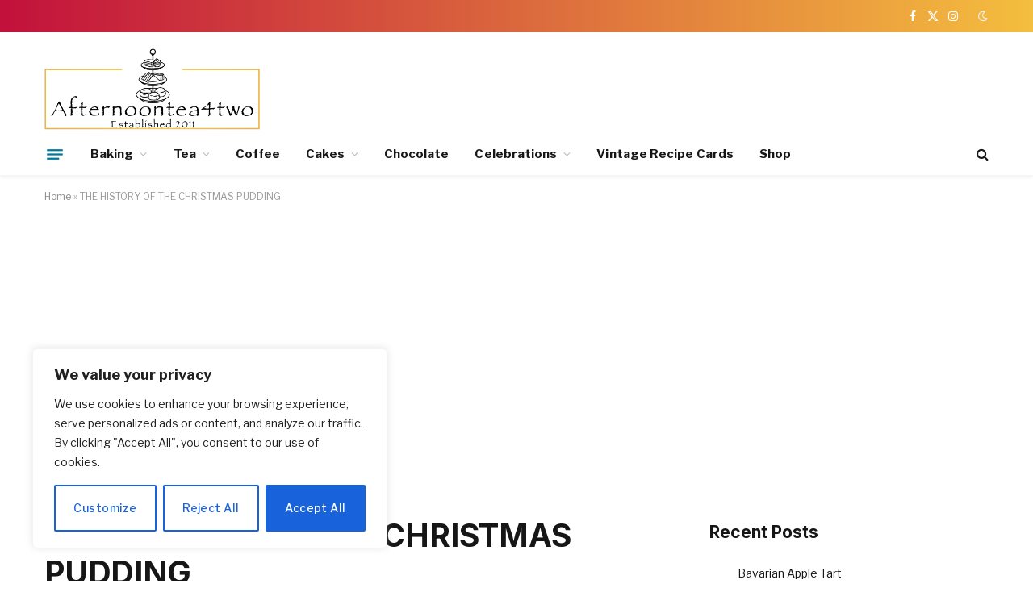

--- FILE ---
content_type: text/html; charset=UTF-8
request_url: https://afternoontea4two.com/2020/12/05/the-history-of-the-christmas-pudding/
body_size: 44835
content:

<!DOCTYPE html>
<html lang="en-GB" class="s-light site-s-light">

<head>

	<meta charset="UTF-8" />
	<meta name="viewport" content="width=device-width, initial-scale=1" />
	<meta name='robots' content='index, follow, max-image-preview:large, max-snippet:-1, max-video-preview:-1' />
	<style>img:is([sizes="auto" i], [sizes^="auto," i]) { contain-intrinsic-size: 3000px 1500px }</style>
	<script>window._wca = window._wca || [];</script>

	<!-- This site is optimized with the Yoast SEO plugin v26.7 - https://yoast.com/wordpress/plugins/seo/ -->
	<title>THE HISTORY OF THE CHRISTMAS PUDDING - AfternoonTea4two</title><link rel="preload" as="image" imagesrcset="https://afternoontea4two.com/wp-content/uploads/2020/12/xmas-pudding.jpg" imagesizes="(max-width: 768px) 100vw, 768px" /><link rel="preload" as="font" href="https://afternoontea4two.com/wp-content/themes/smart-mag/css/icons/fonts/ts-icons.woff2?v3.2" type="font/woff2" crossorigin="anonymous" />
	<link rel="canonical" href="https://afternoontea4two.com/2020/12/05/the-history-of-the-christmas-pudding/" />
	<meta property="og:locale" content="en_GB" />
	<meta property="og:type" content="article" />
	<meta property="og:title" content="THE HISTORY OF THE CHRISTMAS PUDDING - AfternoonTea4two" />
	<meta property="og:description" content="Christmas (or Plum) Pudding is the traditional end to the British Christmas dinner. But what we think of as Christmas Pudding, is not what it was originally like! says Why Christmas. Christmas pudding originated as a 14th century porridge called &#8216;frumenty&#8217; that was made of beef and mutton with raisins, currants, prunes, wines and spices." />
	<meta property="og:url" content="https://afternoontea4two.com/2020/12/05/the-history-of-the-christmas-pudding/" />
	<meta property="og:site_name" content="AfternoonTea4two" />
	<meta property="article:published_time" content="2020-12-05T15:59:05+00:00" />
	<meta property="article:modified_time" content="2024-07-17T09:45:12+00:00" />
	<meta property="og:image" content="https://afternoontea4two.com/wp-content/uploads/2020/12/xmas-pudding.jpg" />
	<meta property="og:image:width" content="473" />
	<meta property="og:image:height" content="468" />
	<meta property="og:image:type" content="image/jpeg" />
	<meta name="author" content="Treeca" />
	<meta name="twitter:card" content="summary_large_image" />
	<meta name="twitter:label1" content="Written by" />
	<meta name="twitter:data1" content="Treeca" />
	<meta name="twitter:label2" content="Estimated reading time" />
	<meta name="twitter:data2" content="3 minutes" />
	<script type="application/ld+json" class="yoast-schema-graph">{"@context":"https://schema.org","@graph":[{"@type":"Article","@id":"https://afternoontea4two.com/2020/12/05/the-history-of-the-christmas-pudding/#article","isPartOf":{"@id":"https://afternoontea4two.com/2020/12/05/the-history-of-the-christmas-pudding/"},"author":{"name":"Treeca","@id":"https://www.afternoontea4two.com/#/schema/person/a08af228daa379167bd6e6a477209d70"},"headline":"THE HISTORY OF THE CHRISTMAS PUDDING","datePublished":"2020-12-05T15:59:05+00:00","dateModified":"2024-07-17T09:45:12+00:00","mainEntityOfPage":{"@id":"https://afternoontea4two.com/2020/12/05/the-history-of-the-christmas-pudding/"},"wordCount":668,"commentCount":0,"publisher":{"@id":"https://www.afternoontea4two.com/#/schema/person/a08af228daa379167bd6e6a477209d70"},"image":{"@id":"https://afternoontea4two.com/2020/12/05/the-history-of-the-christmas-pudding/#primaryimage"},"thumbnailUrl":"https://afternoontea4two.com/wp-content/uploads/2020/12/xmas-pudding.jpg","articleSection":["Christmas","Puddings"],"inLanguage":"en-GB","potentialAction":[{"@type":"CommentAction","name":"Comment","target":["https://afternoontea4two.com/2020/12/05/the-history-of-the-christmas-pudding/#respond"]}]},{"@type":"WebPage","@id":"https://afternoontea4two.com/2020/12/05/the-history-of-the-christmas-pudding/","url":"https://afternoontea4two.com/2020/12/05/the-history-of-the-christmas-pudding/","name":"THE HISTORY OF THE CHRISTMAS PUDDING - AfternoonTea4two","isPartOf":{"@id":"https://www.afternoontea4two.com/#website"},"primaryImageOfPage":{"@id":"https://afternoontea4two.com/2020/12/05/the-history-of-the-christmas-pudding/#primaryimage"},"image":{"@id":"https://afternoontea4two.com/2020/12/05/the-history-of-the-christmas-pudding/#primaryimage"},"thumbnailUrl":"https://afternoontea4two.com/wp-content/uploads/2020/12/xmas-pudding.jpg","datePublished":"2020-12-05T15:59:05+00:00","dateModified":"2024-07-17T09:45:12+00:00","breadcrumb":{"@id":"https://afternoontea4two.com/2020/12/05/the-history-of-the-christmas-pudding/#breadcrumb"},"inLanguage":"en-GB","potentialAction":[{"@type":"ReadAction","target":["https://afternoontea4two.com/2020/12/05/the-history-of-the-christmas-pudding/"]}]},{"@type":"ImageObject","inLanguage":"en-GB","@id":"https://afternoontea4two.com/2020/12/05/the-history-of-the-christmas-pudding/#primaryimage","url":"https://afternoontea4two.com/wp-content/uploads/2020/12/xmas-pudding.jpg","contentUrl":"https://afternoontea4two.com/wp-content/uploads/2020/12/xmas-pudding.jpg","width":473,"height":468},{"@type":"BreadcrumbList","@id":"https://afternoontea4two.com/2020/12/05/the-history-of-the-christmas-pudding/#breadcrumb","itemListElement":[{"@type":"ListItem","position":1,"name":"Home","item":"https://www.afternoontea4two.com/"},{"@type":"ListItem","position":2,"name":"THE HISTORY OF THE CHRISTMAS PUDDING"}]},{"@type":"WebSite","@id":"https://www.afternoontea4two.com/#website","url":"https://www.afternoontea4two.com/","name":"AfternoonTea4two","description":"","publisher":{"@id":"https://www.afternoontea4two.com/#/schema/person/a08af228daa379167bd6e6a477209d70"},"potentialAction":[{"@type":"SearchAction","target":{"@type":"EntryPoint","urlTemplate":"https://www.afternoontea4two.com/?s={search_term_string}"},"query-input":{"@type":"PropertyValueSpecification","valueRequired":true,"valueName":"search_term_string"}}],"inLanguage":"en-GB"},{"@type":["Person","Organization"],"@id":"https://www.afternoontea4two.com/#/schema/person/a08af228daa379167bd6e6a477209d70","name":"Treeca","image":{"@type":"ImageObject","inLanguage":"en-GB","@id":"https://www.afternoontea4two.com/#/schema/person/image/","url":"https://afternoontea4two.com/wp-content/uploads/2025/07/cropped-afternoon-tea.png","contentUrl":"https://afternoontea4two.com/wp-content/uploads/2025/07/cropped-afternoon-tea.png","width":2089,"height":655,"caption":"Treeca"},"logo":{"@id":"https://www.afternoontea4two.com/#/schema/person/image/"},"sameAs":["http://afternoontea4two.com"],"url":"https://afternoontea4two.com/author/tea4two/"}]}</script>
	<!-- / Yoast SEO plugin. -->


<link rel='dns-prefetch' href='//static.addtoany.com' />
<link rel='dns-prefetch' href='//stats.wp.com' />
<link rel='dns-prefetch' href='//www.googletagmanager.com' />
<link rel='dns-prefetch' href='//fonts.googleapis.com' />
<link rel="alternate" type="application/rss+xml" title="AfternoonTea4two &raquo; Feed" href="https://afternoontea4two.com/feed/" />
<link rel="alternate" type="application/rss+xml" title="AfternoonTea4two &raquo; Comments Feed" href="https://afternoontea4two.com/comments/feed/" />
<link rel="alternate" type="application/rss+xml" title="AfternoonTea4two &raquo; THE HISTORY OF THE CHRISTMAS PUDDING Comments Feed" href="https://afternoontea4two.com/2020/12/05/the-history-of-the-christmas-pudding/feed/" />
		<!-- This site uses the Google Analytics by MonsterInsights plugin v9.11.1 - Using Analytics tracking - https://www.monsterinsights.com/ -->
							<script src="//www.googletagmanager.com/gtag/js?id=G-L8QXY1X6V0"  data-cfasync="false" data-wpfc-render="false" type="text/javascript" async></script>
			<script data-cfasync="false" data-wpfc-render="false" type="text/javascript">
				var mi_version = '9.11.1';
				var mi_track_user = true;
				var mi_no_track_reason = '';
								var MonsterInsightsDefaultLocations = {"page_location":"https:\/\/afternoontea4two.com\/2020\/12\/05\/the-history-of-the-christmas-pudding\/"};
								if ( typeof MonsterInsightsPrivacyGuardFilter === 'function' ) {
					var MonsterInsightsLocations = (typeof MonsterInsightsExcludeQuery === 'object') ? MonsterInsightsPrivacyGuardFilter( MonsterInsightsExcludeQuery ) : MonsterInsightsPrivacyGuardFilter( MonsterInsightsDefaultLocations );
				} else {
					var MonsterInsightsLocations = (typeof MonsterInsightsExcludeQuery === 'object') ? MonsterInsightsExcludeQuery : MonsterInsightsDefaultLocations;
				}

								var disableStrs = [
										'ga-disable-G-L8QXY1X6V0',
									];

				/* Function to detect opted out users */
				function __gtagTrackerIsOptedOut() {
					for (var index = 0; index < disableStrs.length; index++) {
						if (document.cookie.indexOf(disableStrs[index] + '=true') > -1) {
							return true;
						}
					}

					return false;
				}

				/* Disable tracking if the opt-out cookie exists. */
				if (__gtagTrackerIsOptedOut()) {
					for (var index = 0; index < disableStrs.length; index++) {
						window[disableStrs[index]] = true;
					}
				}

				/* Opt-out function */
				function __gtagTrackerOptout() {
					for (var index = 0; index < disableStrs.length; index++) {
						document.cookie = disableStrs[index] + '=true; expires=Thu, 31 Dec 2099 23:59:59 UTC; path=/';
						window[disableStrs[index]] = true;
					}
				}

				if ('undefined' === typeof gaOptout) {
					function gaOptout() {
						__gtagTrackerOptout();
					}
				}
								window.dataLayer = window.dataLayer || [];

				window.MonsterInsightsDualTracker = {
					helpers: {},
					trackers: {},
				};
				if (mi_track_user) {
					function __gtagDataLayer() {
						dataLayer.push(arguments);
					}

					function __gtagTracker(type, name, parameters) {
						if (!parameters) {
							parameters = {};
						}

						if (parameters.send_to) {
							__gtagDataLayer.apply(null, arguments);
							return;
						}

						if (type === 'event') {
														parameters.send_to = monsterinsights_frontend.v4_id;
							var hookName = name;
							if (typeof parameters['event_category'] !== 'undefined') {
								hookName = parameters['event_category'] + ':' + name;
							}

							if (typeof MonsterInsightsDualTracker.trackers[hookName] !== 'undefined') {
								MonsterInsightsDualTracker.trackers[hookName](parameters);
							} else {
								__gtagDataLayer('event', name, parameters);
							}
							
						} else {
							__gtagDataLayer.apply(null, arguments);
						}
					}

					__gtagTracker('js', new Date());
					__gtagTracker('set', {
						'developer_id.dZGIzZG': true,
											});
					if ( MonsterInsightsLocations.page_location ) {
						__gtagTracker('set', MonsterInsightsLocations);
					}
										__gtagTracker('config', 'G-L8QXY1X6V0', {"forceSSL":"true","link_attribution":"true"} );
										window.gtag = __gtagTracker;										(function () {
						/* https://developers.google.com/analytics/devguides/collection/analyticsjs/ */
						/* ga and __gaTracker compatibility shim. */
						var noopfn = function () {
							return null;
						};
						var newtracker = function () {
							return new Tracker();
						};
						var Tracker = function () {
							return null;
						};
						var p = Tracker.prototype;
						p.get = noopfn;
						p.set = noopfn;
						p.send = function () {
							var args = Array.prototype.slice.call(arguments);
							args.unshift('send');
							__gaTracker.apply(null, args);
						};
						var __gaTracker = function () {
							var len = arguments.length;
							if (len === 0) {
								return;
							}
							var f = arguments[len - 1];
							if (typeof f !== 'object' || f === null || typeof f.hitCallback !== 'function') {
								if ('send' === arguments[0]) {
									var hitConverted, hitObject = false, action;
									if ('event' === arguments[1]) {
										if ('undefined' !== typeof arguments[3]) {
											hitObject = {
												'eventAction': arguments[3],
												'eventCategory': arguments[2],
												'eventLabel': arguments[4],
												'value': arguments[5] ? arguments[5] : 1,
											}
										}
									}
									if ('pageview' === arguments[1]) {
										if ('undefined' !== typeof arguments[2]) {
											hitObject = {
												'eventAction': 'page_view',
												'page_path': arguments[2],
											}
										}
									}
									if (typeof arguments[2] === 'object') {
										hitObject = arguments[2];
									}
									if (typeof arguments[5] === 'object') {
										Object.assign(hitObject, arguments[5]);
									}
									if ('undefined' !== typeof arguments[1].hitType) {
										hitObject = arguments[1];
										if ('pageview' === hitObject.hitType) {
											hitObject.eventAction = 'page_view';
										}
									}
									if (hitObject) {
										action = 'timing' === arguments[1].hitType ? 'timing_complete' : hitObject.eventAction;
										hitConverted = mapArgs(hitObject);
										__gtagTracker('event', action, hitConverted);
									}
								}
								return;
							}

							function mapArgs(args) {
								var arg, hit = {};
								var gaMap = {
									'eventCategory': 'event_category',
									'eventAction': 'event_action',
									'eventLabel': 'event_label',
									'eventValue': 'event_value',
									'nonInteraction': 'non_interaction',
									'timingCategory': 'event_category',
									'timingVar': 'name',
									'timingValue': 'value',
									'timingLabel': 'event_label',
									'page': 'page_path',
									'location': 'page_location',
									'title': 'page_title',
									'referrer' : 'page_referrer',
								};
								for (arg in args) {
																		if (!(!args.hasOwnProperty(arg) || !gaMap.hasOwnProperty(arg))) {
										hit[gaMap[arg]] = args[arg];
									} else {
										hit[arg] = args[arg];
									}
								}
								return hit;
							}

							try {
								f.hitCallback();
							} catch (ex) {
							}
						};
						__gaTracker.create = newtracker;
						__gaTracker.getByName = newtracker;
						__gaTracker.getAll = function () {
							return [];
						};
						__gaTracker.remove = noopfn;
						__gaTracker.loaded = true;
						window['__gaTracker'] = __gaTracker;
					})();
									} else {
										console.log("");
					(function () {
						function __gtagTracker() {
							return null;
						}

						window['__gtagTracker'] = __gtagTracker;
						window['gtag'] = __gtagTracker;
					})();
									}
			</script>
							<!-- / Google Analytics by MonsterInsights -->
		<script type="text/javascript">
/* <![CDATA[ */
window._wpemojiSettings = {"baseUrl":"https:\/\/s.w.org\/images\/core\/emoji\/16.0.1\/72x72\/","ext":".png","svgUrl":"https:\/\/s.w.org\/images\/core\/emoji\/16.0.1\/svg\/","svgExt":".svg","source":{"concatemoji":"https:\/\/afternoontea4two.com\/wp-includes\/js\/wp-emoji-release.min.js?ver=6.8.2"}};
/*! This file is auto-generated */
!function(s,n){var o,i,e;function c(e){try{var t={supportTests:e,timestamp:(new Date).valueOf()};sessionStorage.setItem(o,JSON.stringify(t))}catch(e){}}function p(e,t,n){e.clearRect(0,0,e.canvas.width,e.canvas.height),e.fillText(t,0,0);var t=new Uint32Array(e.getImageData(0,0,e.canvas.width,e.canvas.height).data),a=(e.clearRect(0,0,e.canvas.width,e.canvas.height),e.fillText(n,0,0),new Uint32Array(e.getImageData(0,0,e.canvas.width,e.canvas.height).data));return t.every(function(e,t){return e===a[t]})}function u(e,t){e.clearRect(0,0,e.canvas.width,e.canvas.height),e.fillText(t,0,0);for(var n=e.getImageData(16,16,1,1),a=0;a<n.data.length;a++)if(0!==n.data[a])return!1;return!0}function f(e,t,n,a){switch(t){case"flag":return n(e,"\ud83c\udff3\ufe0f\u200d\u26a7\ufe0f","\ud83c\udff3\ufe0f\u200b\u26a7\ufe0f")?!1:!n(e,"\ud83c\udde8\ud83c\uddf6","\ud83c\udde8\u200b\ud83c\uddf6")&&!n(e,"\ud83c\udff4\udb40\udc67\udb40\udc62\udb40\udc65\udb40\udc6e\udb40\udc67\udb40\udc7f","\ud83c\udff4\u200b\udb40\udc67\u200b\udb40\udc62\u200b\udb40\udc65\u200b\udb40\udc6e\u200b\udb40\udc67\u200b\udb40\udc7f");case"emoji":return!a(e,"\ud83e\udedf")}return!1}function g(e,t,n,a){var r="undefined"!=typeof WorkerGlobalScope&&self instanceof WorkerGlobalScope?new OffscreenCanvas(300,150):s.createElement("canvas"),o=r.getContext("2d",{willReadFrequently:!0}),i=(o.textBaseline="top",o.font="600 32px Arial",{});return e.forEach(function(e){i[e]=t(o,e,n,a)}),i}function t(e){var t=s.createElement("script");t.src=e,t.defer=!0,s.head.appendChild(t)}"undefined"!=typeof Promise&&(o="wpEmojiSettingsSupports",i=["flag","emoji"],n.supports={everything:!0,everythingExceptFlag:!0},e=new Promise(function(e){s.addEventListener("DOMContentLoaded",e,{once:!0})}),new Promise(function(t){var n=function(){try{var e=JSON.parse(sessionStorage.getItem(o));if("object"==typeof e&&"number"==typeof e.timestamp&&(new Date).valueOf()<e.timestamp+604800&&"object"==typeof e.supportTests)return e.supportTests}catch(e){}return null}();if(!n){if("undefined"!=typeof Worker&&"undefined"!=typeof OffscreenCanvas&&"undefined"!=typeof URL&&URL.createObjectURL&&"undefined"!=typeof Blob)try{var e="postMessage("+g.toString()+"("+[JSON.stringify(i),f.toString(),p.toString(),u.toString()].join(",")+"));",a=new Blob([e],{type:"text/javascript"}),r=new Worker(URL.createObjectURL(a),{name:"wpTestEmojiSupports"});return void(r.onmessage=function(e){c(n=e.data),r.terminate(),t(n)})}catch(e){}c(n=g(i,f,p,u))}t(n)}).then(function(e){for(var t in e)n.supports[t]=e[t],n.supports.everything=n.supports.everything&&n.supports[t],"flag"!==t&&(n.supports.everythingExceptFlag=n.supports.everythingExceptFlag&&n.supports[t]);n.supports.everythingExceptFlag=n.supports.everythingExceptFlag&&!n.supports.flag,n.DOMReady=!1,n.readyCallback=function(){n.DOMReady=!0}}).then(function(){return e}).then(function(){var e;n.supports.everything||(n.readyCallback(),(e=n.source||{}).concatemoji?t(e.concatemoji):e.wpemoji&&e.twemoji&&(t(e.twemoji),t(e.wpemoji)))}))}((window,document),window._wpemojiSettings);
/* ]]> */
</script>
<style type="text/css" media="all">
.wpautoterms-footer{background-color:#ffffff;text-align:center;}
.wpautoterms-footer a{color:#000000;font-family:Arial, sans-serif;font-size:14px;}
.wpautoterms-footer .separator{color:#cccccc;font-family:Arial, sans-serif;font-size:14px;}</style>
<style id='wp-emoji-styles-inline-css' type='text/css'>

	img.wp-smiley, img.emoji {
		display: inline !important;
		border: none !important;
		box-shadow: none !important;
		height: 1em !important;
		width: 1em !important;
		margin: 0 0.07em !important;
		vertical-align: -0.1em !important;
		background: none !important;
		padding: 0 !important;
	}
</style>
<link rel='stylesheet' id='wp-block-library-css' href='https://afternoontea4two.com/wp-includes/css/dist/block-library/style.min.css?ver=6.8.2' type='text/css' media='all' />
<style id='classic-theme-styles-inline-css' type='text/css'>
/*! This file is auto-generated */
.wp-block-button__link{color:#fff;background-color:#32373c;border-radius:9999px;box-shadow:none;text-decoration:none;padding:calc(.667em + 2px) calc(1.333em + 2px);font-size:1.125em}.wp-block-file__button{background:#32373c;color:#fff;text-decoration:none}
</style>
<link rel='stylesheet' id='mediaelement-css' href='https://afternoontea4two.com/wp-includes/js/mediaelement/mediaelementplayer-legacy.min.css?ver=4.2.17' type='text/css' media='all' />
<link rel='stylesheet' id='wp-mediaelement-css' href='https://afternoontea4two.com/wp-includes/js/mediaelement/wp-mediaelement.min.css?ver=6.8.2' type='text/css' media='all' />
<style id='jetpack-sharing-buttons-style-inline-css' type='text/css'>
.jetpack-sharing-buttons__services-list{display:flex;flex-direction:row;flex-wrap:wrap;gap:0;list-style-type:none;margin:5px;padding:0}.jetpack-sharing-buttons__services-list.has-small-icon-size{font-size:12px}.jetpack-sharing-buttons__services-list.has-normal-icon-size{font-size:16px}.jetpack-sharing-buttons__services-list.has-large-icon-size{font-size:24px}.jetpack-sharing-buttons__services-list.has-huge-icon-size{font-size:36px}@media print{.jetpack-sharing-buttons__services-list{display:none!important}}.editor-styles-wrapper .wp-block-jetpack-sharing-buttons{gap:0;padding-inline-start:0}ul.jetpack-sharing-buttons__services-list.has-background{padding:1.25em 2.375em}
</style>
<style id='global-styles-inline-css' type='text/css'>
:root{--wp--preset--aspect-ratio--square: 1;--wp--preset--aspect-ratio--4-3: 4/3;--wp--preset--aspect-ratio--3-4: 3/4;--wp--preset--aspect-ratio--3-2: 3/2;--wp--preset--aspect-ratio--2-3: 2/3;--wp--preset--aspect-ratio--16-9: 16/9;--wp--preset--aspect-ratio--9-16: 9/16;--wp--preset--color--black: #000000;--wp--preset--color--cyan-bluish-gray: #abb8c3;--wp--preset--color--white: #ffffff;--wp--preset--color--pale-pink: #f78da7;--wp--preset--color--vivid-red: #cf2e2e;--wp--preset--color--luminous-vivid-orange: #ff6900;--wp--preset--color--luminous-vivid-amber: #fcb900;--wp--preset--color--light-green-cyan: #7bdcb5;--wp--preset--color--vivid-green-cyan: #00d084;--wp--preset--color--pale-cyan-blue: #8ed1fc;--wp--preset--color--vivid-cyan-blue: #0693e3;--wp--preset--color--vivid-purple: #9b51e0;--wp--preset--gradient--vivid-cyan-blue-to-vivid-purple: linear-gradient(135deg,rgba(6,147,227,1) 0%,rgb(155,81,224) 100%);--wp--preset--gradient--light-green-cyan-to-vivid-green-cyan: linear-gradient(135deg,rgb(122,220,180) 0%,rgb(0,208,130) 100%);--wp--preset--gradient--luminous-vivid-amber-to-luminous-vivid-orange: linear-gradient(135deg,rgba(252,185,0,1) 0%,rgba(255,105,0,1) 100%);--wp--preset--gradient--luminous-vivid-orange-to-vivid-red: linear-gradient(135deg,rgba(255,105,0,1) 0%,rgb(207,46,46) 100%);--wp--preset--gradient--very-light-gray-to-cyan-bluish-gray: linear-gradient(135deg,rgb(238,238,238) 0%,rgb(169,184,195) 100%);--wp--preset--gradient--cool-to-warm-spectrum: linear-gradient(135deg,rgb(74,234,220) 0%,rgb(151,120,209) 20%,rgb(207,42,186) 40%,rgb(238,44,130) 60%,rgb(251,105,98) 80%,rgb(254,248,76) 100%);--wp--preset--gradient--blush-light-purple: linear-gradient(135deg,rgb(255,206,236) 0%,rgb(152,150,240) 100%);--wp--preset--gradient--blush-bordeaux: linear-gradient(135deg,rgb(254,205,165) 0%,rgb(254,45,45) 50%,rgb(107,0,62) 100%);--wp--preset--gradient--luminous-dusk: linear-gradient(135deg,rgb(255,203,112) 0%,rgb(199,81,192) 50%,rgb(65,88,208) 100%);--wp--preset--gradient--pale-ocean: linear-gradient(135deg,rgb(255,245,203) 0%,rgb(182,227,212) 50%,rgb(51,167,181) 100%);--wp--preset--gradient--electric-grass: linear-gradient(135deg,rgb(202,248,128) 0%,rgb(113,206,126) 100%);--wp--preset--gradient--midnight: linear-gradient(135deg,rgb(2,3,129) 0%,rgb(40,116,252) 100%);--wp--preset--font-size--small: 13px;--wp--preset--font-size--medium: 20px;--wp--preset--font-size--large: 36px;--wp--preset--font-size--x-large: 42px;--wp--preset--spacing--20: 0.44rem;--wp--preset--spacing--30: 0.67rem;--wp--preset--spacing--40: 1rem;--wp--preset--spacing--50: 1.5rem;--wp--preset--spacing--60: 2.25rem;--wp--preset--spacing--70: 3.38rem;--wp--preset--spacing--80: 5.06rem;--wp--preset--shadow--natural: 6px 6px 9px rgba(0, 0, 0, 0.2);--wp--preset--shadow--deep: 12px 12px 50px rgba(0, 0, 0, 0.4);--wp--preset--shadow--sharp: 6px 6px 0px rgba(0, 0, 0, 0.2);--wp--preset--shadow--outlined: 6px 6px 0px -3px rgba(255, 255, 255, 1), 6px 6px rgba(0, 0, 0, 1);--wp--preset--shadow--crisp: 6px 6px 0px rgba(0, 0, 0, 1);}:where(.is-layout-flex){gap: 0.5em;}:where(.is-layout-grid){gap: 0.5em;}body .is-layout-flex{display: flex;}.is-layout-flex{flex-wrap: wrap;align-items: center;}.is-layout-flex > :is(*, div){margin: 0;}body .is-layout-grid{display: grid;}.is-layout-grid > :is(*, div){margin: 0;}:where(.wp-block-columns.is-layout-flex){gap: 2em;}:where(.wp-block-columns.is-layout-grid){gap: 2em;}:where(.wp-block-post-template.is-layout-flex){gap: 1.25em;}:where(.wp-block-post-template.is-layout-grid){gap: 1.25em;}.has-black-color{color: var(--wp--preset--color--black) !important;}.has-cyan-bluish-gray-color{color: var(--wp--preset--color--cyan-bluish-gray) !important;}.has-white-color{color: var(--wp--preset--color--white) !important;}.has-pale-pink-color{color: var(--wp--preset--color--pale-pink) !important;}.has-vivid-red-color{color: var(--wp--preset--color--vivid-red) !important;}.has-luminous-vivid-orange-color{color: var(--wp--preset--color--luminous-vivid-orange) !important;}.has-luminous-vivid-amber-color{color: var(--wp--preset--color--luminous-vivid-amber) !important;}.has-light-green-cyan-color{color: var(--wp--preset--color--light-green-cyan) !important;}.has-vivid-green-cyan-color{color: var(--wp--preset--color--vivid-green-cyan) !important;}.has-pale-cyan-blue-color{color: var(--wp--preset--color--pale-cyan-blue) !important;}.has-vivid-cyan-blue-color{color: var(--wp--preset--color--vivid-cyan-blue) !important;}.has-vivid-purple-color{color: var(--wp--preset--color--vivid-purple) !important;}.has-black-background-color{background-color: var(--wp--preset--color--black) !important;}.has-cyan-bluish-gray-background-color{background-color: var(--wp--preset--color--cyan-bluish-gray) !important;}.has-white-background-color{background-color: var(--wp--preset--color--white) !important;}.has-pale-pink-background-color{background-color: var(--wp--preset--color--pale-pink) !important;}.has-vivid-red-background-color{background-color: var(--wp--preset--color--vivid-red) !important;}.has-luminous-vivid-orange-background-color{background-color: var(--wp--preset--color--luminous-vivid-orange) !important;}.has-luminous-vivid-amber-background-color{background-color: var(--wp--preset--color--luminous-vivid-amber) !important;}.has-light-green-cyan-background-color{background-color: var(--wp--preset--color--light-green-cyan) !important;}.has-vivid-green-cyan-background-color{background-color: var(--wp--preset--color--vivid-green-cyan) !important;}.has-pale-cyan-blue-background-color{background-color: var(--wp--preset--color--pale-cyan-blue) !important;}.has-vivid-cyan-blue-background-color{background-color: var(--wp--preset--color--vivid-cyan-blue) !important;}.has-vivid-purple-background-color{background-color: var(--wp--preset--color--vivid-purple) !important;}.has-black-border-color{border-color: var(--wp--preset--color--black) !important;}.has-cyan-bluish-gray-border-color{border-color: var(--wp--preset--color--cyan-bluish-gray) !important;}.has-white-border-color{border-color: var(--wp--preset--color--white) !important;}.has-pale-pink-border-color{border-color: var(--wp--preset--color--pale-pink) !important;}.has-vivid-red-border-color{border-color: var(--wp--preset--color--vivid-red) !important;}.has-luminous-vivid-orange-border-color{border-color: var(--wp--preset--color--luminous-vivid-orange) !important;}.has-luminous-vivid-amber-border-color{border-color: var(--wp--preset--color--luminous-vivid-amber) !important;}.has-light-green-cyan-border-color{border-color: var(--wp--preset--color--light-green-cyan) !important;}.has-vivid-green-cyan-border-color{border-color: var(--wp--preset--color--vivid-green-cyan) !important;}.has-pale-cyan-blue-border-color{border-color: var(--wp--preset--color--pale-cyan-blue) !important;}.has-vivid-cyan-blue-border-color{border-color: var(--wp--preset--color--vivid-cyan-blue) !important;}.has-vivid-purple-border-color{border-color: var(--wp--preset--color--vivid-purple) !important;}.has-vivid-cyan-blue-to-vivid-purple-gradient-background{background: var(--wp--preset--gradient--vivid-cyan-blue-to-vivid-purple) !important;}.has-light-green-cyan-to-vivid-green-cyan-gradient-background{background: var(--wp--preset--gradient--light-green-cyan-to-vivid-green-cyan) !important;}.has-luminous-vivid-amber-to-luminous-vivid-orange-gradient-background{background: var(--wp--preset--gradient--luminous-vivid-amber-to-luminous-vivid-orange) !important;}.has-luminous-vivid-orange-to-vivid-red-gradient-background{background: var(--wp--preset--gradient--luminous-vivid-orange-to-vivid-red) !important;}.has-very-light-gray-to-cyan-bluish-gray-gradient-background{background: var(--wp--preset--gradient--very-light-gray-to-cyan-bluish-gray) !important;}.has-cool-to-warm-spectrum-gradient-background{background: var(--wp--preset--gradient--cool-to-warm-spectrum) !important;}.has-blush-light-purple-gradient-background{background: var(--wp--preset--gradient--blush-light-purple) !important;}.has-blush-bordeaux-gradient-background{background: var(--wp--preset--gradient--blush-bordeaux) !important;}.has-luminous-dusk-gradient-background{background: var(--wp--preset--gradient--luminous-dusk) !important;}.has-pale-ocean-gradient-background{background: var(--wp--preset--gradient--pale-ocean) !important;}.has-electric-grass-gradient-background{background: var(--wp--preset--gradient--electric-grass) !important;}.has-midnight-gradient-background{background: var(--wp--preset--gradient--midnight) !important;}.has-small-font-size{font-size: var(--wp--preset--font-size--small) !important;}.has-medium-font-size{font-size: var(--wp--preset--font-size--medium) !important;}.has-large-font-size{font-size: var(--wp--preset--font-size--large) !important;}.has-x-large-font-size{font-size: var(--wp--preset--font-size--x-large) !important;}
:where(.wp-block-post-template.is-layout-flex){gap: 1.25em;}:where(.wp-block-post-template.is-layout-grid){gap: 1.25em;}
:where(.wp-block-columns.is-layout-flex){gap: 2em;}:where(.wp-block-columns.is-layout-grid){gap: 2em;}
:root :where(.wp-block-pullquote){font-size: 1.5em;line-height: 1.6;}
</style>
<link rel='stylesheet' id='wpautoterms_css-css' href='https://afternoontea4two.com/wp-content/plugins/auto-terms-of-service-and-privacy-policy/css/wpautoterms.css?ver=6.8.2' type='text/css' media='all' />
<link rel='stylesheet' id='wpa-css-css' href='https://afternoontea4two.com/wp-content/plugins/honeypot/includes/css/wpa.css?ver=2.3.04' type='text/css' media='all' />
<link rel='stylesheet' id='woocommerce-layout-css' href='https://afternoontea4two.com/wp-content/plugins/woocommerce/assets/css/woocommerce-layout.css?ver=10.4.3' type='text/css' media='all' />
<style id='woocommerce-layout-inline-css' type='text/css'>

	.infinite-scroll .woocommerce-pagination {
		display: none;
	}
</style>
<link rel='stylesheet' id='woocommerce-general-css' href='https://afternoontea4two.com/wp-content/plugins/woocommerce/assets/css/woocommerce.css?ver=10.4.3' type='text/css' media='all' />
<style id='woocommerce-inline-inline-css' type='text/css'>
.woocommerce form .form-row .required { visibility: visible; }
</style>
<link rel='stylesheet' id='wp_automatic_gallery_style-css' href='https://afternoontea4two.com/wp-content/plugins/wp-automatic/css/wp-automatic.css?ver=1.0.0' type='text/css' media='all' />
<link rel='stylesheet' id='addtoany-css' href='https://afternoontea4two.com/wp-content/plugins/add-to-any/addtoany.min.css?ver=1.16' type='text/css' media='all' />
<link rel='stylesheet' id='smartmag-core-css' href='https://afternoontea4two.com/wp-content/themes/smart-mag/style.css?ver=10.3.2' type='text/css' media='all' />
<link rel='stylesheet' id='smartmag-magnific-popup-css' href='https://afternoontea4two.com/wp-content/themes/smart-mag/css/lightbox.css?ver=10.3.2' type='text/css' media='all' />
<link rel='stylesheet' id='smartmag-icons-css' href='https://afternoontea4two.com/wp-content/themes/smart-mag/css/icons/icons.css?ver=10.3.2' type='text/css' media='all' />
<link rel='stylesheet' id='smart-mag-child-css' href='https://afternoontea4two.com/wp-content/themes/smart-mag-child/style.css?ver=1.0' type='text/css' media='all' />
<link rel='stylesheet' id='smartmag-woocommerce-css' href='https://afternoontea4two.com/wp-content/themes/smart-mag/css/woocommerce.css?ver=10.3.2' type='text/css' media='all' />
<style id='smartmag-woocommerce-inline-css' type='text/css'>
:root { --c-main: #00789a;
--c-main-rgb: 0,120,154;
--text-font: "Libre Franklin", system-ui, -apple-system, "Segoe UI", Arial, sans-serif;
--body-font: "Libre Franklin", system-ui, -apple-system, "Segoe UI", Arial, sans-serif;
--title-font: "Inter", system-ui, -apple-system, "Segoe UI", Arial, sans-serif;
--h-font: "Inter", system-ui, -apple-system, "Segoe UI", Arial, sans-serif;
--text-h-font: var(--h-font);
--title-size-m: 19px;
--main-width: 1170px;
--c-p-meta-icons: var(--c-main); }
.smart-head-main { --c-shadow: rgba(0,0,0,0.05); }
.smart-head-main .smart-head-top { --head-h: 40px; background: linear-gradient(90deg, #c2113c 0%, #f4be3e 100%); }
.smart-head-main .smart-head-mid { --head-h: 125px; }
.smart-head-main .smart-head-mid > .inner { padding-top: 20px; }
.smart-head-main .smart-head-bot { --head-h: 52px; border-top-width: 0px; border-bottom-width: 0px; }
.navigation-main .menu > li > a { font-size: 15px; font-weight: bold; letter-spacing: 0.005em; }
.navigation-main { --nav-items-space: 16px; }
.navigation-small { margin-left: calc(-1 * var(--nav-items-space)); }
.s-dark .navigation-small { --c-nav: rgba(255,255,255,0.92); --c-nav-hov: #ffffff; }
.s-dark .smart-head-main .spc-social,
.smart-head-main .s-dark .spc-social { --c-spc-social: #ffffff; }
.smart-head-main { --c-hamburger: var(--c-main); }
.smart-head-main .offcanvas-toggle { transform: scale(0.75); }
.main-footer .upper-footer { background-color: #00171e; }
.main-footer .lower-footer { background-color: #000f16; }
.l-post { --media-radius: 3px; }
.cat-labels .category { font-size: 10px; border-radius: 2px; }
.cat-labels-overlay { margin-top: 6px; margin-left: 6px; }
.post-meta-single .meta-item, .post-meta-single .text-in { font-weight: 500; }
.the-post-header .post-meta .post-title { line-height: 1.2; }
.site-s-light .entry-content { color: #2d2d2d; }
.post-share-b:not(.is-not-global) { --service-height: 36px; }
.post-share-b:not(.is-not-global) .service { background-color: var(--c-main); }
@media (min-width: 1200px) { .s-head-modern-a .post-title { font-size: 39px; } }
@media (min-width: 941px) and (max-width: 1200px) { .navigation-main .menu > li > a { font-size: calc(10px + (15px - 10px) * .7); } }


</style>
<link rel='stylesheet' id='smartmag-gfonts-custom-css' href='https://fonts.googleapis.com/css?family=Libre+Franklin%3A400%2C500%2C600%2C700%7CInter%3A400%2C500%2C600%2C700&#038;display=swap' type='text/css' media='all' />
<script type="text/javascript" src="https://afternoontea4two.com/wp-includes/js/jquery/jquery.min.js?ver=3.7.1" id="jquery-core-js"></script>
<script type="text/javascript" src="https://afternoontea4two.com/wp-includes/js/jquery/jquery-migrate.min.js?ver=3.4.1" id="jquery-migrate-js"></script>
<script type="text/javascript" src="https://afternoontea4two.com/wp-includes/js/dist/dom-ready.min.js?ver=f77871ff7694fffea381" id="wp-dom-ready-js"></script>
<script type="text/javascript" src="https://afternoontea4two.com/wp-content/plugins/auto-terms-of-service-and-privacy-policy/js/base.js?ver=3.0.4" id="wpautoterms_base-js"></script>
<script type="text/javascript" id="cookie-law-info-js-extra">
/* <![CDATA[ */
var _ckyConfig = {"_ipData":[],"_assetsURL":"https:\/\/afternoontea4two.com\/wp-content\/plugins\/cookie-law-info\/lite\/frontend\/images\/","_publicURL":"https:\/\/afternoontea4two.com","_expiry":"365","_categories":[{"name":"Necessary","slug":"necessary","isNecessary":true,"ccpaDoNotSell":true,"cookies":[],"active":true,"defaultConsent":{"gdpr":true,"ccpa":true}},{"name":"Functional","slug":"functional","isNecessary":false,"ccpaDoNotSell":true,"cookies":[],"active":true,"defaultConsent":{"gdpr":false,"ccpa":false}},{"name":"Analytics","slug":"analytics","isNecessary":false,"ccpaDoNotSell":true,"cookies":[],"active":true,"defaultConsent":{"gdpr":false,"ccpa":false}},{"name":"Performance","slug":"performance","isNecessary":false,"ccpaDoNotSell":true,"cookies":[],"active":true,"defaultConsent":{"gdpr":false,"ccpa":false}},{"name":"Advertisement","slug":"advertisement","isNecessary":false,"ccpaDoNotSell":true,"cookies":[],"active":true,"defaultConsent":{"gdpr":false,"ccpa":false}}],"_activeLaw":"gdpr","_rootDomain":"","_block":"1","_showBanner":"1","_bannerConfig":{"settings":{"type":"box","preferenceCenterType":"popup","position":"bottom-left","applicableLaw":"gdpr"},"behaviours":{"reloadBannerOnAccept":false,"loadAnalyticsByDefault":false,"animations":{"onLoad":"animate","onHide":"sticky"}},"config":{"revisitConsent":{"status":true,"tag":"revisit-consent","position":"bottom-left","meta":{"url":"#"},"styles":{"background-color":"#0056A7"},"elements":{"title":{"type":"text","tag":"revisit-consent-title","status":true,"styles":{"color":"#0056a7"}}}},"preferenceCenter":{"toggle":{"status":true,"tag":"detail-category-toggle","type":"toggle","states":{"active":{"styles":{"background-color":"#1863DC"}},"inactive":{"styles":{"background-color":"#D0D5D2"}}}}},"categoryPreview":{"status":false,"toggle":{"status":true,"tag":"detail-category-preview-toggle","type":"toggle","states":{"active":{"styles":{"background-color":"#1863DC"}},"inactive":{"styles":{"background-color":"#D0D5D2"}}}}},"videoPlaceholder":{"status":true,"styles":{"background-color":"#000000","border-color":"#000000","color":"#ffffff"}},"readMore":{"status":false,"tag":"readmore-button","type":"link","meta":{"noFollow":true,"newTab":true},"styles":{"color":"#1863DC","background-color":"transparent","border-color":"transparent"}},"showMore":{"status":true,"tag":"show-desc-button","type":"button","styles":{"color":"#1863DC"}},"showLess":{"status":true,"tag":"hide-desc-button","type":"button","styles":{"color":"#1863DC"}},"alwaysActive":{"status":true,"tag":"always-active","styles":{"color":"#008000"}},"manualLinks":{"status":true,"tag":"manual-links","type":"link","styles":{"color":"#1863DC"}},"auditTable":{"status":true},"optOption":{"status":true,"toggle":{"status":true,"tag":"optout-option-toggle","type":"toggle","states":{"active":{"styles":{"background-color":"#1863dc"}},"inactive":{"styles":{"background-color":"#FFFFFF"}}}}}}},"_version":"3.3.9.1","_logConsent":"1","_tags":[{"tag":"accept-button","styles":{"color":"#FFFFFF","background-color":"#1863DC","border-color":"#1863DC"}},{"tag":"reject-button","styles":{"color":"#1863DC","background-color":"transparent","border-color":"#1863DC"}},{"tag":"settings-button","styles":{"color":"#1863DC","background-color":"transparent","border-color":"#1863DC"}},{"tag":"readmore-button","styles":{"color":"#1863DC","background-color":"transparent","border-color":"transparent"}},{"tag":"donotsell-button","styles":{"color":"#1863DC","background-color":"transparent","border-color":"transparent"}},{"tag":"show-desc-button","styles":{"color":"#1863DC"}},{"tag":"hide-desc-button","styles":{"color":"#1863DC"}},{"tag":"cky-always-active","styles":[]},{"tag":"cky-link","styles":[]},{"tag":"accept-button","styles":{"color":"#FFFFFF","background-color":"#1863DC","border-color":"#1863DC"}},{"tag":"revisit-consent","styles":{"background-color":"#0056A7"}}],"_shortCodes":[{"key":"cky_readmore","content":"<a href=\"#\" class=\"cky-policy\" aria-label=\"Cookie Policy\" target=\"_blank\" rel=\"noopener\" data-cky-tag=\"readmore-button\">Cookie Policy<\/a>","tag":"readmore-button","status":false,"attributes":{"rel":"nofollow","target":"_blank"}},{"key":"cky_show_desc","content":"<button class=\"cky-show-desc-btn\" data-cky-tag=\"show-desc-button\" aria-label=\"Show more\">Show more<\/button>","tag":"show-desc-button","status":true,"attributes":[]},{"key":"cky_hide_desc","content":"<button class=\"cky-show-desc-btn\" data-cky-tag=\"hide-desc-button\" aria-label=\"Show less\">Show less<\/button>","tag":"hide-desc-button","status":true,"attributes":[]},{"key":"cky_optout_show_desc","content":"[cky_optout_show_desc]","tag":"optout-show-desc-button","status":true,"attributes":[]},{"key":"cky_optout_hide_desc","content":"[cky_optout_hide_desc]","tag":"optout-hide-desc-button","status":true,"attributes":[]},{"key":"cky_category_toggle_label","content":"[cky_{{status}}_category_label] [cky_preference_{{category_slug}}_title]","tag":"","status":true,"attributes":[]},{"key":"cky_enable_category_label","content":"Enable","tag":"","status":true,"attributes":[]},{"key":"cky_disable_category_label","content":"Disable","tag":"","status":true,"attributes":[]},{"key":"cky_video_placeholder","content":"<div class=\"video-placeholder-normal\" data-cky-tag=\"video-placeholder\" id=\"[UNIQUEID]\"><p class=\"video-placeholder-text-normal\" data-cky-tag=\"placeholder-title\">Please accept cookies to access this content<\/p><\/div>","tag":"","status":true,"attributes":[]},{"key":"cky_enable_optout_label","content":"Enable","tag":"","status":true,"attributes":[]},{"key":"cky_disable_optout_label","content":"Disable","tag":"","status":true,"attributes":[]},{"key":"cky_optout_toggle_label","content":"[cky_{{status}}_optout_label] [cky_optout_option_title]","tag":"","status":true,"attributes":[]},{"key":"cky_optout_option_title","content":"Do Not Sell or Share My Personal Information","tag":"","status":true,"attributes":[]},{"key":"cky_optout_close_label","content":"Close","tag":"","status":true,"attributes":[]},{"key":"cky_preference_close_label","content":"Close","tag":"","status":true,"attributes":[]}],"_rtl":"","_language":"en","_providersToBlock":[]};
var _ckyStyles = {"css":".cky-overlay{background: #000000; opacity: 0.4; position: fixed; top: 0; left: 0; width: 100%; height: 100%; z-index: 99999999;}.cky-hide{display: none;}.cky-btn-revisit-wrapper{display: flex; align-items: center; justify-content: center; background: #0056a7; width: 45px; height: 45px; border-radius: 50%; position: fixed; z-index: 999999; cursor: pointer;}.cky-revisit-bottom-left{bottom: 15px; left: 15px;}.cky-revisit-bottom-right{bottom: 15px; right: 15px;}.cky-btn-revisit-wrapper .cky-btn-revisit{display: flex; align-items: center; justify-content: center; background: none; border: none; cursor: pointer; position: relative; margin: 0; padding: 0;}.cky-btn-revisit-wrapper .cky-btn-revisit img{max-width: fit-content; margin: 0; height: 30px; width: 30px;}.cky-revisit-bottom-left:hover::before{content: attr(data-tooltip); position: absolute; background: #4e4b66; color: #ffffff; left: calc(100% + 7px); font-size: 12px; line-height: 16px; width: max-content; padding: 4px 8px; border-radius: 4px;}.cky-revisit-bottom-left:hover::after{position: absolute; content: \"\"; border: 5px solid transparent; left: calc(100% + 2px); border-left-width: 0; border-right-color: #4e4b66;}.cky-revisit-bottom-right:hover::before{content: attr(data-tooltip); position: absolute; background: #4e4b66; color: #ffffff; right: calc(100% + 7px); font-size: 12px; line-height: 16px; width: max-content; padding: 4px 8px; border-radius: 4px;}.cky-revisit-bottom-right:hover::after{position: absolute; content: \"\"; border: 5px solid transparent; right: calc(100% + 2px); border-right-width: 0; border-left-color: #4e4b66;}.cky-revisit-hide{display: none;}.cky-consent-container{position: fixed; width: 440px; box-sizing: border-box; z-index: 9999999; border-radius: 6px;}.cky-consent-container .cky-consent-bar{background: #ffffff; border: 1px solid; padding: 20px 26px; box-shadow: 0 -1px 10px 0 #acabab4d; border-radius: 6px;}.cky-box-bottom-left{bottom: 40px; left: 40px;}.cky-box-bottom-right{bottom: 40px; right: 40px;}.cky-box-top-left{top: 40px; left: 40px;}.cky-box-top-right{top: 40px; right: 40px;}.cky-custom-brand-logo-wrapper .cky-custom-brand-logo{width: 100px; height: auto; margin: 0 0 12px 0;}.cky-notice .cky-title{color: #212121; font-weight: 700; font-size: 18px; line-height: 24px; margin: 0 0 12px 0;}.cky-notice-des *,.cky-preference-content-wrapper *,.cky-accordion-header-des *,.cky-gpc-wrapper .cky-gpc-desc *{font-size: 14px;}.cky-notice-des{color: #212121; font-size: 14px; line-height: 24px; font-weight: 400;}.cky-notice-des img{height: 25px; width: 25px;}.cky-consent-bar .cky-notice-des p,.cky-gpc-wrapper .cky-gpc-desc p,.cky-preference-body-wrapper .cky-preference-content-wrapper p,.cky-accordion-header-wrapper .cky-accordion-header-des p,.cky-cookie-des-table li div:last-child p{color: inherit; margin-top: 0; overflow-wrap: break-word;}.cky-notice-des P:last-child,.cky-preference-content-wrapper p:last-child,.cky-cookie-des-table li div:last-child p:last-child,.cky-gpc-wrapper .cky-gpc-desc p:last-child{margin-bottom: 0;}.cky-notice-des a.cky-policy,.cky-notice-des button.cky-policy{font-size: 14px; color: #1863dc; white-space: nowrap; cursor: pointer; background: transparent; border: 1px solid; text-decoration: underline;}.cky-notice-des button.cky-policy{padding: 0;}.cky-notice-des a.cky-policy:focus-visible,.cky-notice-des button.cky-policy:focus-visible,.cky-preference-content-wrapper .cky-show-desc-btn:focus-visible,.cky-accordion-header .cky-accordion-btn:focus-visible,.cky-preference-header .cky-btn-close:focus-visible,.cky-switch input[type=\"checkbox\"]:focus-visible,.cky-footer-wrapper a:focus-visible,.cky-btn:focus-visible{outline: 2px solid #1863dc; outline-offset: 2px;}.cky-btn:focus:not(:focus-visible),.cky-accordion-header .cky-accordion-btn:focus:not(:focus-visible),.cky-preference-content-wrapper .cky-show-desc-btn:focus:not(:focus-visible),.cky-btn-revisit-wrapper .cky-btn-revisit:focus:not(:focus-visible),.cky-preference-header .cky-btn-close:focus:not(:focus-visible),.cky-consent-bar .cky-banner-btn-close:focus:not(:focus-visible){outline: 0;}button.cky-show-desc-btn:not(:hover):not(:active){color: #1863dc; background: transparent;}button.cky-accordion-btn:not(:hover):not(:active),button.cky-banner-btn-close:not(:hover):not(:active),button.cky-btn-revisit:not(:hover):not(:active),button.cky-btn-close:not(:hover):not(:active){background: transparent;}.cky-consent-bar button:hover,.cky-modal.cky-modal-open button:hover,.cky-consent-bar button:focus,.cky-modal.cky-modal-open button:focus{text-decoration: none;}.cky-notice-btn-wrapper{display: flex; justify-content: flex-start; align-items: center; flex-wrap: wrap; margin-top: 16px;}.cky-notice-btn-wrapper .cky-btn{text-shadow: none; box-shadow: none;}.cky-btn{flex: auto; max-width: 100%; font-size: 14px; font-family: inherit; line-height: 24px; padding: 8px; font-weight: 500; margin: 0 8px 0 0; border-radius: 2px; cursor: pointer; text-align: center; text-transform: none; min-height: 0;}.cky-btn:hover{opacity: 0.8;}.cky-btn-customize{color: #1863dc; background: transparent; border: 2px solid #1863dc;}.cky-btn-reject{color: #1863dc; background: transparent; border: 2px solid #1863dc;}.cky-btn-accept{background: #1863dc; color: #ffffff; border: 2px solid #1863dc;}.cky-btn:last-child{margin-right: 0;}@media (max-width: 576px){.cky-box-bottom-left{bottom: 0; left: 0;}.cky-box-bottom-right{bottom: 0; right: 0;}.cky-box-top-left{top: 0; left: 0;}.cky-box-top-right{top: 0; right: 0;}}@media (max-width: 440px){.cky-box-bottom-left, .cky-box-bottom-right, .cky-box-top-left, .cky-box-top-right{width: 100%; max-width: 100%;}.cky-consent-container .cky-consent-bar{padding: 20px 0;}.cky-custom-brand-logo-wrapper, .cky-notice .cky-title, .cky-notice-des, .cky-notice-btn-wrapper{padding: 0 24px;}.cky-notice-des{max-height: 40vh; overflow-y: scroll;}.cky-notice-btn-wrapper{flex-direction: column; margin-top: 0;}.cky-btn{width: 100%; margin: 10px 0 0 0;}.cky-notice-btn-wrapper .cky-btn-customize{order: 2;}.cky-notice-btn-wrapper .cky-btn-reject{order: 3;}.cky-notice-btn-wrapper .cky-btn-accept{order: 1; margin-top: 16px;}}@media (max-width: 352px){.cky-notice .cky-title{font-size: 16px;}.cky-notice-des *{font-size: 12px;}.cky-notice-des, .cky-btn{font-size: 12px;}}.cky-modal.cky-modal-open{display: flex; visibility: visible; -webkit-transform: translate(-50%, -50%); -moz-transform: translate(-50%, -50%); -ms-transform: translate(-50%, -50%); -o-transform: translate(-50%, -50%); transform: translate(-50%, -50%); top: 50%; left: 50%; transition: all 1s ease;}.cky-modal{box-shadow: 0 32px 68px rgba(0, 0, 0, 0.3); margin: 0 auto; position: fixed; max-width: 100%; background: #ffffff; top: 50%; box-sizing: border-box; border-radius: 6px; z-index: 999999999; color: #212121; -webkit-transform: translate(-50%, 100%); -moz-transform: translate(-50%, 100%); -ms-transform: translate(-50%, 100%); -o-transform: translate(-50%, 100%); transform: translate(-50%, 100%); visibility: hidden; transition: all 0s ease;}.cky-preference-center{max-height: 79vh; overflow: hidden; width: 845px; overflow: hidden; flex: 1 1 0; display: flex; flex-direction: column; border-radius: 6px;}.cky-preference-header{display: flex; align-items: center; justify-content: space-between; padding: 22px 24px; border-bottom: 1px solid;}.cky-preference-header .cky-preference-title{font-size: 18px; font-weight: 700; line-height: 24px;}.cky-preference-header .cky-btn-close{margin: 0; cursor: pointer; vertical-align: middle; padding: 0; background: none; border: none; width: auto; height: auto; min-height: 0; line-height: 0; text-shadow: none; box-shadow: none;}.cky-preference-header .cky-btn-close img{margin: 0; height: 10px; width: 10px;}.cky-preference-body-wrapper{padding: 0 24px; flex: 1; overflow: auto; box-sizing: border-box;}.cky-preference-content-wrapper,.cky-gpc-wrapper .cky-gpc-desc{font-size: 14px; line-height: 24px; font-weight: 400; padding: 12px 0;}.cky-preference-content-wrapper{border-bottom: 1px solid;}.cky-preference-content-wrapper img{height: 25px; width: 25px;}.cky-preference-content-wrapper .cky-show-desc-btn{font-size: 14px; font-family: inherit; color: #1863dc; text-decoration: none; line-height: 24px; padding: 0; margin: 0; white-space: nowrap; cursor: pointer; background: transparent; border-color: transparent; text-transform: none; min-height: 0; text-shadow: none; box-shadow: none;}.cky-accordion-wrapper{margin-bottom: 10px;}.cky-accordion{border-bottom: 1px solid;}.cky-accordion:last-child{border-bottom: none;}.cky-accordion .cky-accordion-item{display: flex; margin-top: 10px;}.cky-accordion .cky-accordion-body{display: none;}.cky-accordion.cky-accordion-active .cky-accordion-body{display: block; padding: 0 22px; margin-bottom: 16px;}.cky-accordion-header-wrapper{cursor: pointer; width: 100%;}.cky-accordion-item .cky-accordion-header{display: flex; justify-content: space-between; align-items: center;}.cky-accordion-header .cky-accordion-btn{font-size: 16px; font-family: inherit; color: #212121; line-height: 24px; background: none; border: none; font-weight: 700; padding: 0; margin: 0; cursor: pointer; text-transform: none; min-height: 0; text-shadow: none; box-shadow: none;}.cky-accordion-header .cky-always-active{color: #008000; font-weight: 600; line-height: 24px; font-size: 14px;}.cky-accordion-header-des{font-size: 14px; line-height: 24px; margin: 10px 0 16px 0;}.cky-accordion-chevron{margin-right: 22px; position: relative; cursor: pointer;}.cky-accordion-chevron-hide{display: none;}.cky-accordion .cky-accordion-chevron i::before{content: \"\"; position: absolute; border-right: 1.4px solid; border-bottom: 1.4px solid; border-color: inherit; height: 6px; width: 6px; -webkit-transform: rotate(-45deg); -moz-transform: rotate(-45deg); -ms-transform: rotate(-45deg); -o-transform: rotate(-45deg); transform: rotate(-45deg); transition: all 0.2s ease-in-out; top: 8px;}.cky-accordion.cky-accordion-active .cky-accordion-chevron i::before{-webkit-transform: rotate(45deg); -moz-transform: rotate(45deg); -ms-transform: rotate(45deg); -o-transform: rotate(45deg); transform: rotate(45deg);}.cky-audit-table{background: #f4f4f4; border-radius: 6px;}.cky-audit-table .cky-empty-cookies-text{color: inherit; font-size: 12px; line-height: 24px; margin: 0; padding: 10px;}.cky-audit-table .cky-cookie-des-table{font-size: 12px; line-height: 24px; font-weight: normal; padding: 15px 10px; border-bottom: 1px solid; border-bottom-color: inherit; margin: 0;}.cky-audit-table .cky-cookie-des-table:last-child{border-bottom: none;}.cky-audit-table .cky-cookie-des-table li{list-style-type: none; display: flex; padding: 3px 0;}.cky-audit-table .cky-cookie-des-table li:first-child{padding-top: 0;}.cky-cookie-des-table li div:first-child{width: 100px; font-weight: 600; word-break: break-word; word-wrap: break-word;}.cky-cookie-des-table li div:last-child{flex: 1; word-break: break-word; word-wrap: break-word; margin-left: 8px;}.cky-footer-shadow{display: block; width: 100%; height: 40px; background: linear-gradient(180deg, rgba(255, 255, 255, 0) 0%, #ffffff 100%); position: absolute; bottom: calc(100% - 1px);}.cky-footer-wrapper{position: relative;}.cky-prefrence-btn-wrapper{display: flex; flex-wrap: wrap; align-items: center; justify-content: center; padding: 22px 24px; border-top: 1px solid;}.cky-prefrence-btn-wrapper .cky-btn{flex: auto; max-width: 100%; text-shadow: none; box-shadow: none;}.cky-btn-preferences{color: #1863dc; background: transparent; border: 2px solid #1863dc;}.cky-preference-header,.cky-preference-body-wrapper,.cky-preference-content-wrapper,.cky-accordion-wrapper,.cky-accordion,.cky-accordion-wrapper,.cky-footer-wrapper,.cky-prefrence-btn-wrapper{border-color: inherit;}@media (max-width: 845px){.cky-modal{max-width: calc(100% - 16px);}}@media (max-width: 576px){.cky-modal{max-width: 100%;}.cky-preference-center{max-height: 100vh;}.cky-prefrence-btn-wrapper{flex-direction: column;}.cky-accordion.cky-accordion-active .cky-accordion-body{padding-right: 0;}.cky-prefrence-btn-wrapper .cky-btn{width: 100%; margin: 10px 0 0 0;}.cky-prefrence-btn-wrapper .cky-btn-reject{order: 3;}.cky-prefrence-btn-wrapper .cky-btn-accept{order: 1; margin-top: 0;}.cky-prefrence-btn-wrapper .cky-btn-preferences{order: 2;}}@media (max-width: 425px){.cky-accordion-chevron{margin-right: 15px;}.cky-notice-btn-wrapper{margin-top: 0;}.cky-accordion.cky-accordion-active .cky-accordion-body{padding: 0 15px;}}@media (max-width: 352px){.cky-preference-header .cky-preference-title{font-size: 16px;}.cky-preference-header{padding: 16px 24px;}.cky-preference-content-wrapper *, .cky-accordion-header-des *{font-size: 12px;}.cky-preference-content-wrapper, .cky-preference-content-wrapper .cky-show-more, .cky-accordion-header .cky-always-active, .cky-accordion-header-des, .cky-preference-content-wrapper .cky-show-desc-btn, .cky-notice-des a.cky-policy{font-size: 12px;}.cky-accordion-header .cky-accordion-btn{font-size: 14px;}}.cky-switch{display: flex;}.cky-switch input[type=\"checkbox\"]{position: relative; width: 44px; height: 24px; margin: 0; background: #d0d5d2; -webkit-appearance: none; border-radius: 50px; cursor: pointer; outline: 0; border: none; top: 0;}.cky-switch input[type=\"checkbox\"]:checked{background: #1863dc;}.cky-switch input[type=\"checkbox\"]:before{position: absolute; content: \"\"; height: 20px; width: 20px; left: 2px; bottom: 2px; border-radius: 50%; background-color: white; -webkit-transition: 0.4s; transition: 0.4s; margin: 0;}.cky-switch input[type=\"checkbox\"]:after{display: none;}.cky-switch input[type=\"checkbox\"]:checked:before{-webkit-transform: translateX(20px); -ms-transform: translateX(20px); transform: translateX(20px);}@media (max-width: 425px){.cky-switch input[type=\"checkbox\"]{width: 38px; height: 21px;}.cky-switch input[type=\"checkbox\"]:before{height: 17px; width: 17px;}.cky-switch input[type=\"checkbox\"]:checked:before{-webkit-transform: translateX(17px); -ms-transform: translateX(17px); transform: translateX(17px);}}.cky-consent-bar .cky-banner-btn-close{position: absolute; right: 9px; top: 5px; background: none; border: none; cursor: pointer; padding: 0; margin: 0; min-height: 0; line-height: 0; height: auto; width: auto; text-shadow: none; box-shadow: none;}.cky-consent-bar .cky-banner-btn-close img{height: 9px; width: 9px; margin: 0;}.cky-notice-group{font-size: 14px; line-height: 24px; font-weight: 400; color: #212121;}.cky-notice-btn-wrapper .cky-btn-do-not-sell{font-size: 14px; line-height: 24px; padding: 6px 0; margin: 0; font-weight: 500; background: none; border-radius: 2px; border: none; cursor: pointer; text-align: left; color: #1863dc; background: transparent; border-color: transparent; box-shadow: none; text-shadow: none;}.cky-consent-bar .cky-banner-btn-close:focus-visible,.cky-notice-btn-wrapper .cky-btn-do-not-sell:focus-visible,.cky-opt-out-btn-wrapper .cky-btn:focus-visible,.cky-opt-out-checkbox-wrapper input[type=\"checkbox\"].cky-opt-out-checkbox:focus-visible{outline: 2px solid #1863dc; outline-offset: 2px;}@media (max-width: 440px){.cky-consent-container{width: 100%;}}@media (max-width: 352px){.cky-notice-des a.cky-policy, .cky-notice-btn-wrapper .cky-btn-do-not-sell{font-size: 12px;}}.cky-opt-out-wrapper{padding: 12px 0;}.cky-opt-out-wrapper .cky-opt-out-checkbox-wrapper{display: flex; align-items: center;}.cky-opt-out-checkbox-wrapper .cky-opt-out-checkbox-label{font-size: 16px; font-weight: 700; line-height: 24px; margin: 0 0 0 12px; cursor: pointer;}.cky-opt-out-checkbox-wrapper input[type=\"checkbox\"].cky-opt-out-checkbox{background-color: #ffffff; border: 1px solid black; width: 20px; height: 18.5px; margin: 0; -webkit-appearance: none; position: relative; display: flex; align-items: center; justify-content: center; border-radius: 2px; cursor: pointer;}.cky-opt-out-checkbox-wrapper input[type=\"checkbox\"].cky-opt-out-checkbox:checked{background-color: #1863dc; border: none;}.cky-opt-out-checkbox-wrapper input[type=\"checkbox\"].cky-opt-out-checkbox:checked::after{left: 6px; bottom: 4px; width: 7px; height: 13px; border: solid #ffffff; border-width: 0 3px 3px 0; border-radius: 2px; -webkit-transform: rotate(45deg); -ms-transform: rotate(45deg); transform: rotate(45deg); content: \"\"; position: absolute; box-sizing: border-box;}.cky-opt-out-checkbox-wrapper.cky-disabled .cky-opt-out-checkbox-label,.cky-opt-out-checkbox-wrapper.cky-disabled input[type=\"checkbox\"].cky-opt-out-checkbox{cursor: no-drop;}.cky-gpc-wrapper{margin: 0 0 0 32px;}.cky-footer-wrapper .cky-opt-out-btn-wrapper{display: flex; flex-wrap: wrap; align-items: center; justify-content: center; padding: 22px 24px;}.cky-opt-out-btn-wrapper .cky-btn{flex: auto; max-width: 100%; text-shadow: none; box-shadow: none;}.cky-opt-out-btn-wrapper .cky-btn-cancel{border: 1px solid #dedfe0; background: transparent; color: #858585;}.cky-opt-out-btn-wrapper .cky-btn-confirm{background: #1863dc; color: #ffffff; border: 1px solid #1863dc;}@media (max-width: 352px){.cky-opt-out-checkbox-wrapper .cky-opt-out-checkbox-label{font-size: 14px;}.cky-gpc-wrapper .cky-gpc-desc, .cky-gpc-wrapper .cky-gpc-desc *{font-size: 12px;}.cky-opt-out-checkbox-wrapper input[type=\"checkbox\"].cky-opt-out-checkbox{width: 16px; height: 16px;}.cky-opt-out-checkbox-wrapper input[type=\"checkbox\"].cky-opt-out-checkbox:checked::after{left: 5px; bottom: 4px; width: 3px; height: 9px;}.cky-gpc-wrapper{margin: 0 0 0 28px;}}.video-placeholder-youtube{background-size: 100% 100%; background-position: center; background-repeat: no-repeat; background-color: #b2b0b059; position: relative; display: flex; align-items: center; justify-content: center; max-width: 100%;}.video-placeholder-text-youtube{text-align: center; align-items: center; padding: 10px 16px; background-color: #000000cc; color: #ffffff; border: 1px solid; border-radius: 2px; cursor: pointer;}.video-placeholder-normal{background-image: url(\"\/wp-content\/plugins\/cookie-law-info\/lite\/frontend\/images\/placeholder.svg\"); background-size: 80px; background-position: center; background-repeat: no-repeat; background-color: #b2b0b059; position: relative; display: flex; align-items: flex-end; justify-content: center; max-width: 100%;}.video-placeholder-text-normal{align-items: center; padding: 10px 16px; text-align: center; border: 1px solid; border-radius: 2px; cursor: pointer;}.cky-rtl{direction: rtl; text-align: right;}.cky-rtl .cky-banner-btn-close{left: 9px; right: auto;}.cky-rtl .cky-notice-btn-wrapper .cky-btn:last-child{margin-right: 8px;}.cky-rtl .cky-notice-btn-wrapper .cky-btn:first-child{margin-right: 0;}.cky-rtl .cky-notice-btn-wrapper{margin-left: 0; margin-right: 15px;}.cky-rtl .cky-prefrence-btn-wrapper .cky-btn{margin-right: 8px;}.cky-rtl .cky-prefrence-btn-wrapper .cky-btn:first-child{margin-right: 0;}.cky-rtl .cky-accordion .cky-accordion-chevron i::before{border: none; border-left: 1.4px solid; border-top: 1.4px solid; left: 12px;}.cky-rtl .cky-accordion.cky-accordion-active .cky-accordion-chevron i::before{-webkit-transform: rotate(-135deg); -moz-transform: rotate(-135deg); -ms-transform: rotate(-135deg); -o-transform: rotate(-135deg); transform: rotate(-135deg);}@media (max-width: 768px){.cky-rtl .cky-notice-btn-wrapper{margin-right: 0;}}@media (max-width: 576px){.cky-rtl .cky-notice-btn-wrapper .cky-btn:last-child{margin-right: 0;}.cky-rtl .cky-prefrence-btn-wrapper .cky-btn{margin-right: 0;}.cky-rtl .cky-accordion.cky-accordion-active .cky-accordion-body{padding: 0 22px 0 0;}}@media (max-width: 425px){.cky-rtl .cky-accordion.cky-accordion-active .cky-accordion-body{padding: 0 15px 0 0;}}.cky-rtl .cky-opt-out-btn-wrapper .cky-btn{margin-right: 12px;}.cky-rtl .cky-opt-out-btn-wrapper .cky-btn:first-child{margin-right: 0;}.cky-rtl .cky-opt-out-checkbox-wrapper .cky-opt-out-checkbox-label{margin: 0 12px 0 0;}"};
/* ]]> */
</script>
<script type="text/javascript" src="https://afternoontea4two.com/wp-content/plugins/cookie-law-info/lite/frontend/js/script.min.js?ver=3.3.9.1" id="cookie-law-info-js"></script>
<script type="text/javascript" id="smartmag-lazy-inline-js-after">
/* <![CDATA[ */
/**
 * @copyright ThemeSphere
 * @preserve
 */
var BunyadLazy={};BunyadLazy.load=function(){function a(e,n){var t={};e.dataset.bgset&&e.dataset.sizes?(t.sizes=e.dataset.sizes,t.srcset=e.dataset.bgset):t.src=e.dataset.bgsrc,function(t){var a=t.dataset.ratio;if(0<a){const e=t.parentElement;if(e.classList.contains("media-ratio")){const n=e.style;n.getPropertyValue("--a-ratio")||(n.paddingBottom=100/a+"%")}}}(e);var a,o=document.createElement("img");for(a in o.onload=function(){var t="url('"+(o.currentSrc||o.src)+"')",a=e.style;a.backgroundImage!==t&&requestAnimationFrame(()=>{a.backgroundImage=t,n&&n()}),o.onload=null,o.onerror=null,o=null},o.onerror=o.onload,t)o.setAttribute(a,t[a]);o&&o.complete&&0<o.naturalWidth&&o.onload&&o.onload()}function e(t){t.dataset.loaded||a(t,()=>{document.dispatchEvent(new Event("lazyloaded")),t.dataset.loaded=1})}function n(t){"complete"===document.readyState?t():window.addEventListener("load",t)}return{initEarly:function(){var t,a=()=>{document.querySelectorAll(".img.bg-cover:not(.lazyload)").forEach(e)};"complete"!==document.readyState?(t=setInterval(a,150),n(()=>{a(),clearInterval(t)})):a()},callOnLoad:n,initBgImages:function(t){t&&n(()=>{document.querySelectorAll(".img.bg-cover").forEach(e)})},bgLoad:a}}(),BunyadLazy.load.initEarly();
/* ]]> */
</script>
<script type="text/javascript" src="https://afternoontea4two.com/wp-content/plugins/google-analytics-for-wordpress/assets/js/frontend-gtag.min.js?ver=9.11.1" id="monsterinsights-frontend-script-js" async="async" data-wp-strategy="async"></script>
<script data-cfasync="false" data-wpfc-render="false" type="text/javascript" id='monsterinsights-frontend-script-js-extra'>/* <![CDATA[ */
var monsterinsights_frontend = {"js_events_tracking":"true","download_extensions":"doc,pdf,ppt,zip,xls,docx,pptx,xlsx","inbound_paths":"[{\"path\":\"\\\/go\\\/\",\"label\":\"affiliate\"},{\"path\":\"\\\/recommend\\\/\",\"label\":\"affiliate\"}]","home_url":"https:\/\/afternoontea4two.com","hash_tracking":"false","v4_id":"G-L8QXY1X6V0"};/* ]]> */
</script>
<script type="text/javascript" id="addtoany-core-js-before">
/* <![CDATA[ */
window.a2a_config=window.a2a_config||{};a2a_config.callbacks=[];a2a_config.overlays=[];a2a_config.templates={};a2a_localize = {
	Share: "Share",
	Save: "Save",
	Subscribe: "Subscribe",
	Email: "Email",
	Bookmark: "Bookmark",
	ShowAll: "Show All",
	ShowLess: "Show less",
	FindServices: "Find service(s)",
	FindAnyServiceToAddTo: "Instantly find any service to add to",
	PoweredBy: "Powered by",
	ShareViaEmail: "Share via email",
	SubscribeViaEmail: "Subscribe via email",
	BookmarkInYourBrowser: "Bookmark in your browser",
	BookmarkInstructions: "Press Ctrl+D or \u2318+D to bookmark this page",
	AddToYourFavorites: "Add to your favourites",
	SendFromWebOrProgram: "Send from any email address or email program",
	EmailProgram: "Email program",
	More: "More&#8230;",
	ThanksForSharing: "Thanks for sharing!",
	ThanksForFollowing: "Thanks for following!"
};
/* ]]> */
</script>
<script type="text/javascript" defer src="https://static.addtoany.com/menu/page.js" id="addtoany-core-js"></script>
<script type="text/javascript" defer src="https://afternoontea4two.com/wp-content/plugins/add-to-any/addtoany.min.js?ver=1.1" id="addtoany-jquery-js"></script>
<script type="text/javascript" src="https://afternoontea4two.com/wp-content/plugins/woocommerce/assets/js/jquery-blockui/jquery.blockUI.min.js?ver=2.7.0-wc.10.4.3" id="wc-jquery-blockui-js" defer="defer" data-wp-strategy="defer"></script>
<script type="text/javascript" id="wc-add-to-cart-js-extra">
/* <![CDATA[ */
var wc_add_to_cart_params = {"ajax_url":"\/wp-admin\/admin-ajax.php","wc_ajax_url":"\/?wc-ajax=%%endpoint%%","i18n_view_cart":"View basket","cart_url":"https:\/\/afternoontea4two.com\/basket\/","is_cart":"","cart_redirect_after_add":"no"};
/* ]]> */
</script>
<script type="text/javascript" src="https://afternoontea4two.com/wp-content/plugins/woocommerce/assets/js/frontend/add-to-cart.min.js?ver=10.4.3" id="wc-add-to-cart-js" defer="defer" data-wp-strategy="defer"></script>
<script type="text/javascript" src="https://afternoontea4two.com/wp-content/plugins/woocommerce/assets/js/js-cookie/js.cookie.min.js?ver=2.1.4-wc.10.4.3" id="wc-js-cookie-js" defer="defer" data-wp-strategy="defer"></script>
<script type="text/javascript" id="woocommerce-js-extra">
/* <![CDATA[ */
var woocommerce_params = {"ajax_url":"\/wp-admin\/admin-ajax.php","wc_ajax_url":"\/?wc-ajax=%%endpoint%%","i18n_password_show":"Show password","i18n_password_hide":"Hide password"};
/* ]]> */
</script>
<script type="text/javascript" src="https://afternoontea4two.com/wp-content/plugins/woocommerce/assets/js/frontend/woocommerce.min.js?ver=10.4.3" id="woocommerce-js" defer="defer" data-wp-strategy="defer"></script>
<script type="text/javascript" src="https://afternoontea4two.com/wp-content/plugins/wp-automatic/js/main-front.js?ver=6.8.2" id="wp_automatic_gallery-js"></script>
<script type="text/javascript" src="https://stats.wp.com/s-202604.js" id="woocommerce-analytics-js" defer="defer" data-wp-strategy="defer"></script>

<!-- Google tag (gtag.js) snippet added by Site Kit -->
<!-- Google Analytics snippet added by Site Kit -->
<script type="text/javascript" src="https://www.googletagmanager.com/gtag/js?id=GT-5783RQDP" id="google_gtagjs-js" async></script>
<script type="text/javascript" id="google_gtagjs-js-after">
/* <![CDATA[ */
window.dataLayer = window.dataLayer || [];function gtag(){dataLayer.push(arguments);}
gtag("set","linker",{"domains":["afternoontea4two.com"]});
gtag("js", new Date());
gtag("set", "developer_id.dZTNiMT", true);
gtag("config", "GT-5783RQDP");
/* ]]> */
</script>
<link rel="https://api.w.org/" href="https://afternoontea4two.com/wp-json/" /><link rel="alternate" title="JSON" type="application/json" href="https://afternoontea4two.com/wp-json/wp/v2/posts/20265048" /><link rel="EditURI" type="application/rsd+xml" title="RSD" href="https://afternoontea4two.com/xmlrpc.php?rsd" />
<meta name="generator" content="WordPress 6.8.2" />
<meta name="generator" content="WooCommerce 10.4.3" />
<link rel='shortlink' href='https://afternoontea4two.com/?p=20265048' />
<link rel="alternate" title="oEmbed (JSON)" type="application/json+oembed" href="https://afternoontea4two.com/wp-json/oembed/1.0/embed?url=https%3A%2F%2Fafternoontea4two.com%2F2020%2F12%2F05%2Fthe-history-of-the-christmas-pudding%2F" />
<link rel="alternate" title="oEmbed (XML)" type="text/xml+oembed" href="https://afternoontea4two.com/wp-json/oembed/1.0/embed?url=https%3A%2F%2Fafternoontea4two.com%2F2020%2F12%2F05%2Fthe-history-of-the-christmas-pudding%2F&#038;format=xml" />
<style id="cky-style-inline">[data-cky-tag]{visibility:hidden;}</style>
<meta property="gb:site:verify" content="32024.347" />

<script type="text/javascript" src="https://app.getblogged.net/res/js/external/metrics.js" ></script>

<script>
getblogged.metrics("32024.347","3.141.85.58", 1)
</script>
        <meta name="generator" content="Site Kit by Google 1.168.0" /><script async src="https://pagead2.googlesyndication.com/pagead/js/adsbygoogle.js?client=ca-pub-1765792106844480"
     crossorigin="anonymous"></script>	<style>img#wpstats{display:none}</style>
			<noscript><style>.woocommerce-product-gallery{ opacity: 1 !important; }</style></noscript>
	
		<script>
		var BunyadSchemeKey = 'bunyad-scheme';
		(() => {
			const d = document.documentElement;
			const c = d.classList;
			var scheme = localStorage.getItem(BunyadSchemeKey);
			
			if (scheme) {
				d.dataset.origClass = c;
				scheme === 'dark' ? c.remove('s-light', 'site-s-light') : c.remove('s-dark', 'site-s-dark');
				c.add('site-s-' + scheme, 's-' + scheme);
			}
		})();
		</script>
		<meta name="generator" content="Elementor 3.34.0; features: e_font_icon_svg, additional_custom_breakpoints; settings: css_print_method-external, google_font-enabled, font_display-swap">
			<style>
				.e-con.e-parent:nth-of-type(n+4):not(.e-lazyloaded):not(.e-no-lazyload),
				.e-con.e-parent:nth-of-type(n+4):not(.e-lazyloaded):not(.e-no-lazyload) * {
					background-image: none !important;
				}
				@media screen and (max-height: 1024px) {
					.e-con.e-parent:nth-of-type(n+3):not(.e-lazyloaded):not(.e-no-lazyload),
					.e-con.e-parent:nth-of-type(n+3):not(.e-lazyloaded):not(.e-no-lazyload) * {
						background-image: none !important;
					}
				}
				@media screen and (max-height: 640px) {
					.e-con.e-parent:nth-of-type(n+2):not(.e-lazyloaded):not(.e-no-lazyload),
					.e-con.e-parent:nth-of-type(n+2):not(.e-lazyloaded):not(.e-no-lazyload) * {
						background-image: none !important;
					}
				}
			</style>
			<link rel="icon" href="https://afternoontea4two.com/wp-content/uploads/2024/07/cropped-site-icon-32x32.png" sizes="32x32" />
<link rel="icon" href="https://afternoontea4two.com/wp-content/uploads/2024/07/cropped-site-icon-192x192.png" sizes="192x192" />
<link rel="apple-touch-icon" href="https://afternoontea4two.com/wp-content/uploads/2024/07/cropped-site-icon-180x180.png" />
<meta name="msapplication-TileImage" content="https://afternoontea4two.com/wp-content/uploads/2024/07/cropped-site-icon-270x270.png" />


</head>

<body class="wp-singular post-template-default single single-post postid-20265048 single-format-standard wp-custom-logo wp-theme-smart-mag wp-child-theme-smart-mag-child theme-smart-mag woocommerce-no-js right-sidebar post-layout-modern post-cat-40 has-lb has-lb-sm ts-img-hov-fade layout-normal elementor-default elementor-kit-20285852">



<div class="main-wrap">

	
<div class="off-canvas-backdrop"></div>
<div class="mobile-menu-container off-canvas hide-menu-lg" id="off-canvas">

	<div class="off-canvas-head">
		<a href="#" class="close">
			<span class="visuallyhidden">Close Menu</span>
			<i class="tsi tsi-times"></i>
		</a>

		<div class="ts-logo">
					</div>
	</div>

	<div class="off-canvas-content">

					<ul class="mobile-menu"></ul>
		
		
		
		<div class="spc-social-block spc-social spc-social-b smart-head-social">
		
			
				<a href="#" class="link service s-facebook" target="_blank" rel="nofollow noopener">
					<i class="icon tsi tsi-facebook"></i>					<span class="visuallyhidden">Facebook</span>
				</a>
									
			
				<a href="#" class="link service s-twitter" target="_blank" rel="nofollow noopener">
					<i class="icon tsi tsi-twitter"></i>					<span class="visuallyhidden">X (Twitter)</span>
				</a>
									
			
				<a href="#" class="link service s-instagram" target="_blank" rel="nofollow noopener">
					<i class="icon tsi tsi-instagram"></i>					<span class="visuallyhidden">Instagram</span>
				</a>
									
			
		</div>

		
	</div>

</div>
<div class="smart-head smart-head-a smart-head-main" id="smart-head" data-sticky="auto" data-sticky-type="smart" data-sticky-full>
	
	<div class="smart-head-row smart-head-top s-dark smart-head-row-full">

		<div class="inner wrap">

							
				<div class="items items-left ">
								</div>

							
				<div class="items items-center empty">
								</div>

							
				<div class="items items-right ">
				
		<div class="spc-social-block spc-social spc-social-a smart-head-social">
		
			
				<a href="#" class="link service s-facebook" target="_blank" rel="nofollow noopener">
					<i class="icon tsi tsi-facebook"></i>					<span class="visuallyhidden">Facebook</span>
				</a>
									
			
				<a href="#" class="link service s-twitter" target="_blank" rel="nofollow noopener">
					<i class="icon tsi tsi-twitter"></i>					<span class="visuallyhidden">X (Twitter)</span>
				</a>
									
			
				<a href="#" class="link service s-instagram" target="_blank" rel="nofollow noopener">
					<i class="icon tsi tsi-instagram"></i>					<span class="visuallyhidden">Instagram</span>
				</a>
									
			
		</div>

		
<div class="scheme-switcher has-icon-only">
	<a href="#" class="toggle is-icon toggle-dark" title="Switch to Dark Design - easier on eyes.">
		<i class="icon tsi tsi-moon"></i>
	</a>
	<a href="#" class="toggle is-icon toggle-light" title="Switch to Light Design.">
		<i class="icon tsi tsi-bright"></i>
	</a>
</div>				</div>

						
		</div>
	</div>

	
	<div class="smart-head-row smart-head-mid is-light smart-head-row-full">

		<div class="inner wrap">

							
				<div class="items items-left ">
					<a href="https://afternoontea4two.com/" title="AfternoonTea4two" rel="home" class="logo-link ts-logo logo-is-image">
		<span>
			
				
					<img src="https://smartmag.theme-sphere.com/health/wp-content/uploads/sites/22/2021/11/logo-HealthCare-001-dark.png" class="logo-image logo-image-dark" alt="AfternoonTea4two" srcset="https://smartmag.theme-sphere.com/health/wp-content/uploads/sites/22/2021/11/logo-HealthCare-001-dark.png ,https://smartmag.theme-sphere.com/health/wp-content/uploads/sites/22/2021/11/logo-HealthCare-001-dark@2x.png 2x"/><img src="https://afternoontea4two.com/wp-content/uploads/2025/08/afternoon-tea.png" class="logo-image" alt="AfternoonTea4two" width="493" height="194"/>
									 
					</span>
	</a>				</div>

							
				<div class="items items-center empty">
								</div>

							
				<div class="items items-right ">
				
<div class="h-text h-text">
	</div>				</div>

						
		</div>
	</div>

	
	<div class="smart-head-row smart-head-bot is-light smart-head-row-full">

		<div class="inner wrap">

							
				<div class="items items-left ">
				
<button class="offcanvas-toggle has-icon" type="button" aria-label="Menu">
	<span class="hamburger-icon hamburger-icon-a">
		<span class="inner"></span>
	</span>
</button>	<div class="nav-wrap">
		<nav class="navigation navigation-main nav-hov-a">
			<ul id="menu-main-menu" class="menu"><li id="menu-item-20277546" class="menu-item menu-item-type-taxonomy menu-item-object-category menu-item-has-children menu-cat-18 menu-item-20277546"><a href="https://afternoontea4two.com/category/baking/">Baking</a>
<ul class="sub-menu">
	<li id="menu-item-20280685" class="menu-item menu-item-type-taxonomy menu-item-object-category menu-cat-20 menu-item-20280685"><a href="https://afternoontea4two.com/category/baking-tips/">Baking Tips</a></li>
	<li id="menu-item-20280692" class="menu-item menu-item-type-taxonomy menu-item-object-category menu-cat-19 menu-item-20280692"><a href="https://afternoontea4two.com/category/baking-pastry/">Baking Pastry</a></li>
</ul>
</li>
<li id="menu-item-20277547" class="menu-item menu-item-type-taxonomy menu-item-object-category menu-item-has-children menu-cat-178 menu-item-20277547"><a href="https://afternoontea4two.com/category/tea/">Tea</a>
<ul class="sub-menu">
	<li id="menu-item-20280693" class="menu-item menu-item-type-taxonomy menu-item-object-category menu-cat-179 menu-item-20280693"><a href="https://afternoontea4two.com/category/tea-and-coffee/">Tea and Coffee</a></li>
	<li id="menu-item-20280694" class="menu-item menu-item-type-taxonomy menu-item-object-category menu-cat-180 menu-item-20280694"><a href="https://afternoontea4two.com/category/tea-and-health/">Tea and Health</a></li>
	<li id="menu-item-20280696" class="menu-item menu-item-type-taxonomy menu-item-object-category menu-cat-1113 menu-item-20280696"><a href="https://afternoontea4two.com/category/tea-facts/">Tea Facts</a></li>
	<li id="menu-item-20280695" class="menu-item menu-item-type-taxonomy menu-item-object-category menu-cat-1117 menu-item-20280695"><a href="https://afternoontea4two.com/category/tea-companies/">Tea Companies</a></li>
	<li id="menu-item-20280697" class="menu-item menu-item-type-taxonomy menu-item-object-category menu-cat-1120 menu-item-20280697"><a href="https://afternoontea4two.com/category/tea-history/">Tea History</a></li>
</ul>
</li>
<li id="menu-item-20280886" class="menu-item menu-item-type-taxonomy menu-item-object-category menu-cat-48 menu-item-20280886"><a href="https://afternoontea4two.com/category/coffee/">Coffee</a></li>
<li id="menu-item-20277548" class="menu-item menu-item-type-taxonomy menu-item-object-category menu-item-has-children menu-cat-28 menu-item-20277548"><a href="https://afternoontea4two.com/category/cakes/">Cakes</a>
<ul class="sub-menu">
	<li id="menu-item-20281214" class="menu-item menu-item-type-taxonomy menu-item-object-category menu-cat-1070 menu-item-20281214"><a href="https://afternoontea4two.com/category/scones/">Scones</a></li>
</ul>
</li>
<li id="menu-item-20280686" class="menu-item menu-item-type-taxonomy menu-item-object-category menu-cat-32 menu-item-20280686"><a href="https://afternoontea4two.com/category/chocolate/">Chocolate</a></li>
<li id="menu-item-20280687" class="menu-item menu-item-type-taxonomy menu-item-object-category menu-item-has-children menu-cat-1024 menu-item-20280687"><a href="https://afternoontea4two.com/category/celebrations/">Celebrations</a>
<ul class="sub-menu">
	<li id="menu-item-20280689" class="menu-item menu-item-type-taxonomy menu-item-object-category menu-cat-1022 menu-item-20280689"><a href="https://afternoontea4two.com/category/national-days/">National Days</a></li>
	<li id="menu-item-20280691" class="menu-item menu-item-type-taxonomy menu-item-object-category menu-cat-1034 menu-item-20280691"><a href="https://afternoontea4two.com/category/national-week/">National Week</a></li>
	<li id="menu-item-20280690" class="menu-item menu-item-type-taxonomy menu-item-object-category menu-cat-1041 menu-item-20280690"><a href="https://afternoontea4two.com/category/national-month/">National Month</a></li>
	<li id="menu-item-20280688" class="menu-item menu-item-type-taxonomy menu-item-object-category menu-cat-1037 menu-item-20280688"><a href="https://afternoontea4two.com/category/international-days/">International Days</a></li>
</ul>
</li>
<li id="menu-item-20281028" class="menu-item menu-item-type-taxonomy menu-item-object-category menu-cat-1127 menu-item-20281028"><a href="https://afternoontea4two.com/category/vintage-recipe-cards/">Vintage Recipe Cards</a></li>
<li id="menu-item-20282910" class="menu-item menu-item-type-post_type menu-item-object-page menu-item-20282910"><a href="https://afternoontea4two.com/shop/">Shop</a></li>
</ul>		</nav>
	</div>
				</div>

							
				<div class="items items-center empty">
								</div>

							
				<div class="items items-right ">
				

	<a href="#" class="search-icon has-icon-only is-icon" title="Search">
		<i class="tsi tsi-search"></i>
	</a>

				</div>

						
		</div>
	</div>

	</div>
<div class="smart-head smart-head-a smart-head-mobile" id="smart-head-mobile" data-sticky="mid" data-sticky-type="smart" data-sticky-full>
	
	<div class="smart-head-row smart-head-mid smart-head-row-3 s-dark smart-head-row-full">

		<div class="inner wrap">

							
				<div class="items items-left ">
				
<button class="offcanvas-toggle has-icon" type="button" aria-label="Menu">
	<span class="hamburger-icon hamburger-icon-a">
		<span class="inner"></span>
	</span>
</button>				</div>

							
				<div class="items items-center ">
					<a href="https://afternoontea4two.com/" title="AfternoonTea4two" rel="home" class="logo-link ts-logo logo-is-image">
		<span>
			
				
					<img src="https://smartmag.theme-sphere.com/health/wp-content/uploads/sites/22/2021/11/logo-HealthCare-001-dark.png" class="logo-image logo-image-dark" alt="AfternoonTea4two" srcset="https://smartmag.theme-sphere.com/health/wp-content/uploads/sites/22/2021/11/logo-HealthCare-001-dark.png ,https://smartmag.theme-sphere.com/health/wp-content/uploads/sites/22/2021/11/logo-HealthCare-001-dark@2x.png 2x"/><img src="https://afternoontea4two.com/wp-content/uploads/2025/08/afternoon-tea.png" class="logo-image" alt="AfternoonTea4two" width="493" height="194"/>
									 
					</span>
	</a>				</div>

							
				<div class="items items-right ">
				

	<a href="#" class="search-icon has-icon-only is-icon" title="Search">
		<i class="tsi tsi-search"></i>
	</a>

				</div>

						
		</div>
	</div>

	</div>
<nav class="breadcrumbs is-full-width breadcrumbs-a" id="breadcrumb"><div class="inner ts-contain "><span><span><a href="https://www.afternoontea4two.com/">Home</a></span> » <span class="breadcrumb_last" aria-current="page">THE HISTORY OF THE CHRISTMAS PUDDING</span></span></div></nav>
<div class="main ts-contain cf right-sidebar">
	
		

<div class="ts-row">
	<div class="col-8 main-content s-post-contain">

					<div class="the-post-header s-head-modern s-head-modern-a">
	<div class="post-meta post-meta-a post-meta-left post-meta-single has-below"><div class="post-meta-items meta-above"><span class="meta-item post-cat">
						
						<a href="https://afternoontea4two.com/category/christmas/" class="category term-color-40" rel="category">Christmas</a>
					</span>
					</div><h1 class="is-title post-title">THE HISTORY OF THE CHRISTMAS PUDDING</h1><div class="post-meta-items meta-below has-author-img"><span class="meta-item post-author has-img"><img alt='Treeca' src='https://secure.gravatar.com/avatar/ac360076b88dbaf594b085d9bdbbac06a70e8e93239c5b1ed7c5748899c8b74a?s=32&#038;d=mm&#038;r=g' srcset='https://secure.gravatar.com/avatar/ac360076b88dbaf594b085d9bdbbac06a70e8e93239c5b1ed7c5748899c8b74a?s=64&#038;d=mm&#038;r=g 2x' class='avatar avatar-32 photo' height='32' width='32' decoding='async'/><span class="by">By</span> <a href="https://afternoontea4two.com/author/tea4two/" title="Posts by Treeca" rel="author">Treeca</a></span><span class="meta-item date"><time class="post-date" datetime="2020-12-05T15:59:05+00:00">5 December 2020</time></span><span class="meta-item has-next-icon date-modified"><span class="updated-on">Updated:</span><time class="post-date" datetime="2024-07-17T09:45:12+01:00">17 July 2024</time></span><span class="has-next-icon meta-item comments has-icon"><a href="https://afternoontea4two.com/2020/12/05/the-history-of-the-christmas-pudding/#respond"><i class="tsi tsi-comment-o"></i>No Comments</a></span><span class="meta-item read-time has-icon"><i class="tsi tsi-clock"></i>4 Mins Read</span></div></div>
	<div class="post-share post-share-b spc-social-colors  post-share-b1">

				
		
				
			<a href="https://www.facebook.com/sharer.php?u=https%3A%2F%2Fafternoontea4two.com%2F2020%2F12%2F05%2Fthe-history-of-the-christmas-pudding%2F" class="cf service s-facebook service-lg" 
				title="Share on Facebook" target="_blank" rel="nofollow noopener">
				<i class="tsi tsi-facebook"></i>
				<span class="label">Facebook</span>
							</a>
				
				
			<a href="https://twitter.com/intent/tweet?url=https%3A%2F%2Fafternoontea4two.com%2F2020%2F12%2F05%2Fthe-history-of-the-christmas-pudding%2F&#038;text=THE%20HISTORY%20OF%20THE%20CHRISTMAS%20PUDDING" class="cf service s-twitter service-lg" 
				title="Share on X (Twitter)" target="_blank" rel="nofollow noopener">
				<i class="tsi tsi-twitter"></i>
				<span class="label">Twitter</span>
							</a>
				
				
			<a href="https://pinterest.com/pin/create/button/?url=https%3A%2F%2Fafternoontea4two.com%2F2020%2F12%2F05%2Fthe-history-of-the-christmas-pudding%2F&#038;media=https%3A%2F%2Fafternoontea4two.com%2Fwp-content%2Fuploads%2F2020%2F12%2Fxmas-pudding.jpg&#038;description=THE%20HISTORY%20OF%20THE%20CHRISTMAS%20PUDDING" class="cf service s-pinterest service-lg" 
				title="Share on Pinterest" target="_blank" rel="nofollow noopener">
				<i class="tsi tsi-pinterest"></i>
				<span class="label">Pinterest</span>
							</a>
				
				
			<a href="https://www.linkedin.com/shareArticle?mini=true&#038;url=https%3A%2F%2Fafternoontea4two.com%2F2020%2F12%2F05%2Fthe-history-of-the-christmas-pudding%2F" class="cf service s-linkedin service-sm" 
				title="Share on LinkedIn" target="_blank" rel="nofollow noopener">
				<i class="tsi tsi-linkedin"></i>
				<span class="label">LinkedIn</span>
							</a>
				
				
			<a href="https://www.tumblr.com/share/link?url=https%3A%2F%2Fafternoontea4two.com%2F2020%2F12%2F05%2Fthe-history-of-the-christmas-pudding%2F&#038;name=THE%20HISTORY%20OF%20THE%20CHRISTMAS%20PUDDING" class="cf service s-tumblr service-sm" 
				title="Share on Tumblr" target="_blank" rel="nofollow noopener">
				<i class="tsi tsi-tumblr"></i>
				<span class="label">Tumblr</span>
							</a>
				
				
			<a href="https://www.reddit.com/submit?url=https%3A%2F%2Fafternoontea4two.com%2F2020%2F12%2F05%2Fthe-history-of-the-christmas-pudding%2F&#038;title=THE%20HISTORY%20OF%20THE%20CHRISTMAS%20PUDDING" class="cf service s-reddit service-sm" 
				title="Share on Reddit" target="_blank" rel="nofollow noopener">
				<i class="tsi tsi-reddit-alien"></i>
				<span class="label">Reddit</span>
							</a>
				
				
			<a href="https://wa.me/?text=THE%20HISTORY%20OF%20THE%20CHRISTMAS%20PUDDING%20https%3A%2F%2Fafternoontea4two.com%2F2020%2F12%2F05%2Fthe-history-of-the-christmas-pudding%2F" class="cf service s-whatsapp service-sm" 
				title="Share on WhatsApp" target="_blank" rel="nofollow noopener">
				<i class="tsi tsi-whatsapp"></i>
				<span class="label">WhatsApp</span>
							</a>
				
				
			<a href="mailto:?subject=THE%20HISTORY%20OF%20THE%20CHRISTMAS%20PUDDING&#038;body=https%3A%2F%2Fafternoontea4two.com%2F2020%2F12%2F05%2Fthe-history-of-the-christmas-pudding%2F" class="cf service s-email service-sm" 
				title="Share via Email" target="_blank" rel="nofollow noopener">
				<i class="tsi tsi-envelope-o"></i>
				<span class="label">Email</span>
							</a>
				
		
				
					<a href="#" class="show-more" title="Show More Social Sharing"><i class="tsi tsi-share"></i></a>
		
				
	</div>

	
	
</div>		
					<div class="single-featured">	
	<div class="featured">
				
			<a href="https://afternoontea4two.com/wp-content/uploads/2020/12/xmas-pudding.jpg" class="image-link media-ratio ar-bunyad-main" title="THE HISTORY OF THE CHRISTMAS PUDDING"><img width="768" height="502" src="https://afternoontea4two.com/wp-content/uploads/2020/12/xmas-pudding.jpg" class="attachment-bunyad-main size-bunyad-main no-lazy skip-lazy wp-post-image" alt="" sizes="(max-width: 768px) 100vw, 768px" title="THE HISTORY OF THE CHRISTMAS PUDDING" decoding="async" /></a>		
						
			</div>

	</div>
		
		<div class="the-post s-post-modern">

			<article id="post-20265048" class="post-20265048 post type-post status-publish format-standard has-post-thumbnail category-christmas category-puddings">
				
<div class="post-content-wrap has-share-float">
						<div class="post-share-float share-float-b is-hidden spc-social-colors spc-social-colored">
	<div class="inner">
					<span class="share-text">Share</span>
		
		<div class="services">
					
				
			<a href="https://www.facebook.com/sharer.php?u=https%3A%2F%2Fafternoontea4two.com%2F2020%2F12%2F05%2Fthe-history-of-the-christmas-pudding%2F" class="cf service s-facebook" target="_blank" title="Facebook" rel="nofollow noopener">
				<i class="tsi tsi-facebook"></i>
				<span class="label">Facebook</span>

							</a>
				
				
			<a href="https://twitter.com/intent/tweet?url=https%3A%2F%2Fafternoontea4two.com%2F2020%2F12%2F05%2Fthe-history-of-the-christmas-pudding%2F&text=THE%20HISTORY%20OF%20THE%20CHRISTMAS%20PUDDING" class="cf service s-twitter" target="_blank" title="Twitter" rel="nofollow noopener">
				<i class="tsi tsi-twitter"></i>
				<span class="label">Twitter</span>

							</a>
				
				
			<a href="https://www.linkedin.com/shareArticle?mini=true&url=https%3A%2F%2Fafternoontea4two.com%2F2020%2F12%2F05%2Fthe-history-of-the-christmas-pudding%2F" class="cf service s-linkedin" target="_blank" title="LinkedIn" rel="nofollow noopener">
				<i class="tsi tsi-linkedin"></i>
				<span class="label">LinkedIn</span>

							</a>
				
				
			<a href="https://pinterest.com/pin/create/button/?url=https%3A%2F%2Fafternoontea4two.com%2F2020%2F12%2F05%2Fthe-history-of-the-christmas-pudding%2F&media=https%3A%2F%2Fafternoontea4two.com%2Fwp-content%2Fuploads%2F2020%2F12%2Fxmas-pudding.jpg&description=THE%20HISTORY%20OF%20THE%20CHRISTMAS%20PUDDING" class="cf service s-pinterest" target="_blank" title="Pinterest" rel="nofollow noopener">
				<i class="tsi tsi-pinterest-p"></i>
				<span class="label">Pinterest</span>

							</a>
				
				
			<a href="https://wa.me/?text=THE%20HISTORY%20OF%20THE%20CHRISTMAS%20PUDDING%20https%3A%2F%2Fafternoontea4two.com%2F2020%2F12%2F05%2Fthe-history-of-the-christmas-pudding%2F" class="cf service s-whatsapp" target="_blank" title="WhatsApp" rel="nofollow noopener">
				<i class="tsi tsi-whatsapp"></i>
				<span class="label">WhatsApp</span>

							</a>
				
				
			<a href="mailto:?subject=THE%20HISTORY%20OF%20THE%20CHRISTMAS%20PUDDING&body=https%3A%2F%2Fafternoontea4two.com%2F2020%2F12%2F05%2Fthe-history-of-the-christmas-pudding%2F" class="cf service s-email" target="_blank" title="Email" rel="nofollow noopener">
				<i class="tsi tsi-envelope-o"></i>
				<span class="label">Email</span>

							</a>
				
		
					
		</div>
	</div>		
</div>
			
	<div class="post-content cf entry-content content-spacious">

		
				
		
<p>Christmas (or Plum) Pudding is the traditional end to the British Christmas dinner. But what we think of as Christmas Pudding, is not what it was originally like! says <a href="https://www.whychristmas.com/customs/pudding.shtml">Why Christmas.</a></p>



<div class="wp-block-image"><figure class="aligncenter size-large"><a href="https://afternoontea4two.com"><img decoding="async" src="https://afternoontea4two.com/wp-content/uploads/2020/12/pexels-photo-6032740.jpg?w=1024" alt="" class="wp-image-20265064" /></a></figure></div>



<p>Christmas pudding originated as a 14th century porridge called &#8216;frumenty&#8217; that was made of beef and mutton with raisins, currants, prunes, wines and spices. This would often be more like soup and was eaten as a fasting meal in preparation for the Christmas festivities.</p>



<p>By 1595, frumenty was slowly changing into a plum pudding, having been thickened with eggs, breadcrumbs, dried fruit and given more flavor with the addition of beer and spirits. It became the customary Christmas dessert around 1650, but&nbsp;<a href="https://www.whychristmas.com/customs/uk-christmas-history.shtml">in 1664 the Puritans banned it as a bad custom</a>.</p>



<p>In 1714, King George I re-established it as part of the Christmas meal, having tasted and enjoyed Plum Pudding. By Victorian times, Christmas Puddings had changed into something similar to the ones that are eaten today.</p>



<p>Over the years, many superstitions have surrounded Christmas Puddings. One superstition says that the pudding should be made with 13 ingredients to represent Jesus and His Disciples and that every member of the family should take turns to stir the pudding with a wooden spoon from east to west, in honour of the Wise Men.</p>



<p>The Sunday before Advent Sunday (which is also the last Sunday in the Church Year), is sometimes know as &#8216;Stir-up Sunday&#8217;. This is because opening words of the Collect for the day (the main prayer) in the Book of Common Prayer of 1549 (used in Anglican Churches) says:</p>



<p>&#8220;Stir-up, we beseech thee, O Lord, the wills of thy faithful people; that they, plenteously bringing forth the fruit of good works, may of thee be plenteously rewarded; through Jesus Christ our Lord. Amen.&#8221;</p>



<p>Although Christmas Puddings are eaten at Christmas, some customs associated with the pudding are about Easter! The decorative sprig of holly on the top of the pudding is a reminder of Jesus&#8217; Crown of Thorns that he wore when he was killed. Brandy or another alcoholic drink is sometimes poured over the pudding and lit at the table to make a spectacular display. This is said to represent Jesus&#8217; love and power.</p>



<p>In the Middle Ages, holly was also thought to bring good luck and to have healing powers. It was often planted near houses in the belief that it protected the inhabitants.</p>



<p>During Victorian times, puddings in big and rich houses were often cooked in fancy moulds (like jelly ones). These were often in the shapes of towers or castles. Normal people just had puddings in the shape of balls. If the pudding was a bit heavy, they were called cannonballs!</p>



<div class="wp-block-image"><figure class="aligncenter size-large"><a href="https://afternoontea4two.com"><img decoding="async" src="https://afternoontea4two.com/wp-content/uploads/2020/12/pexels-photo-6032742.jpg?w=1024" alt="" class="wp-image-20265065" /></a></figure></div>



<p>In America, Christmas Pudding (also known as plum pudding or figgy pudding) is a dish as famous as it is misunderstood. It’s the flaming center of the climactic meal of Charles Dickens’ “A Christmas Carol,” and pops up in carols themselves: “We Wish You a Merry Christmas” has two whole verses about demanding figgy pudding. But for the uninitiated, Christmas puddings are eyed with skepticism befitting a dish that can be accurately described as a cross between a fruitcake and a haggis, set on fire.</p>



<p>Over the past century the Christmas pudding has slimmed down and simplified somewhat, according to modern tastes. The pudding-bag, in which the pudding is twice-boiled, is often replaced with molds shaped like a half-melon or bundt cake. Instructions for lighting the brandy sauce prior to serving include numerous fire-safety caveats. The pudding’s pagan roots are now celebrated rather than swept under the Christmas-tree skirt. A recent history cheerfully notes that the game of “snap dragons,” in which children compete to pluck raisins from the flaming brandy, likely has origins with the Celtic Druids. Across the Atlantic, where fruitcake’s own fortunes have waned in recent decades, Christmas pudding remains a curiosity known primarily from films, books and song lyrics, and is associated with Christmas crackers, paper crowns, Bob Cratchit and Boxing Day.</p>
<div class="addtoany_share_save_container addtoany_content addtoany_content_bottom"><div class="a2a_kit a2a_kit_size_32 addtoany_list" data-a2a-url="https://afternoontea4two.com/2020/12/05/the-history-of-the-christmas-pudding/" data-a2a-title="THE HISTORY OF THE CHRISTMAS PUDDING"><a class="a2a_button_facebook" href="https://www.addtoany.com/add_to/facebook?linkurl=https%3A%2F%2Fafternoontea4two.com%2F2020%2F12%2F05%2Fthe-history-of-the-christmas-pudding%2F&amp;linkname=THE%20HISTORY%20OF%20THE%20CHRISTMAS%20PUDDING" title="Facebook" rel="nofollow noopener" target="_blank"></a><a class="a2a_button_pinterest" href="https://www.addtoany.com/add_to/pinterest?linkurl=https%3A%2F%2Fafternoontea4two.com%2F2020%2F12%2F05%2Fthe-history-of-the-christmas-pudding%2F&amp;linkname=THE%20HISTORY%20OF%20THE%20CHRISTMAS%20PUDDING" title="Pinterest" rel="nofollow noopener" target="_blank"></a><a class="a2a_button_x" href="https://www.addtoany.com/add_to/x?linkurl=https%3A%2F%2Fafternoontea4two.com%2F2020%2F12%2F05%2Fthe-history-of-the-christmas-pudding%2F&amp;linkname=THE%20HISTORY%20OF%20THE%20CHRISTMAS%20PUDDING" title="X" rel="nofollow noopener" target="_blank"></a><a class="a2a_dd addtoany_share_save addtoany_share" href="https://www.addtoany.com/share"></a></div></div>
				
		
		
		
	</div>
</div>
	
			</article>

			


			<div class="author-box">
			<section class="author-info">

	<img alt='' src='https://secure.gravatar.com/avatar/ac360076b88dbaf594b085d9bdbbac06a70e8e93239c5b1ed7c5748899c8b74a?s=95&#038;d=mm&#038;r=g' srcset='https://secure.gravatar.com/avatar/ac360076b88dbaf594b085d9bdbbac06a70e8e93239c5b1ed7c5748899c8b74a?s=190&#038;d=mm&#038;r=g 2x' class='avatar avatar-95 photo' height='95' width='95' decoding='async'/>	
	<div class="description">
		<a href="https://afternoontea4two.com/author/tea4two/" title="Posts by Treeca" rel="author">Treeca</a>		
		<ul class="social-icons">
					
			<li>
				<a href="http://afternoontea4two.com" class="icon tsi tsi-home" title="Website"> 
					<span class="visuallyhidden">Website</span></a>				
			</li>
			
			
				</ul>
		
		<p class="bio"></p>
	</div>
	
</section>		</div>
	

	<section class="related-posts">
							
							
				<div class="block-head block-head-ac block-head-a block-head-a1 is-left">

					<h4 class="heading">Related <span class="color">Posts</span></h4>					
									</div>
				
			
				<section class="block-wrap block-grid cols-gap-sm mb-none" data-id="1">

				
			<div class="block-content">
					
	<div class="loop loop-grid loop-grid-sm grid grid-3 md:grid-2 xs:grid-1">

					
<article class="l-post grid-post grid-sm-post">

	
			<div class="media">

		
			<a href="https://afternoontea4two.com/2024/08/10/vintage-recipes-adam-and-eve-pudding/" class="image-link media-ratio ratio-16-9" title="Vintage Recipes: Adam and Eve Pudding"><span data-bgsrc="https://afternoontea4two.com/wp-content/uploads/2024/08/adam-and-eve-pudding-1024x673.jpg" class="img bg-cover wp-post-image attachment-large size-large lazyload" data-bgset="https://afternoontea4two.com/wp-content/uploads/2024/08/adam-and-eve-pudding-1024x673.jpg 1024w, https://afternoontea4two.com/wp-content/uploads/2024/08/adam-and-eve-pudding-600x394.jpg 600w, https://afternoontea4two.com/wp-content/uploads/2024/08/adam-and-eve-pudding-768x504.jpg 768w, https://afternoontea4two.com/wp-content/uploads/2024/08/adam-and-eve-pudding-1536x1009.jpg 1536w, https://afternoontea4two.com/wp-content/uploads/2024/08/adam-and-eve-pudding.jpg 1597w" data-sizes="(max-width: 368px) 100vw, 368px"></span></a>			
			
			
			
		
		</div>
	

	
		<div class="content">

			<div class="post-meta post-meta-a has-below"><h4 class="is-title post-title"><a href="https://afternoontea4two.com/2024/08/10/vintage-recipes-adam-and-eve-pudding/">Vintage Recipes: Adam and Eve Pudding</a></h4><div class="post-meta-items meta-below"><span class="meta-item date"><span class="date-link"><time class="post-date" datetime="2024-08-10T10:59:17+01:00">10 August 2024</time></span></span></div></div>			
			
			
		</div>

	
</article>					
<article class="l-post grid-post grid-sm-post">

	
			<div class="media">

		
			<a href="https://afternoontea4two.com/2023/12/21/merry-christmas-3/" class="image-link media-ratio ratio-16-9" title="MERRY CHRISTMAS"><span data-bgsrc="https://afternoontea4two.com/wp-content/uploads/2023/12/f0f60d11-9a55-4efa-9e8b-c5b3ad1ad9d3-1-1-1024x1024.png" class="img bg-cover wp-post-image attachment-large size-large lazyload" data-bgset="https://afternoontea4two.com/wp-content/uploads/2023/12/f0f60d11-9a55-4efa-9e8b-c5b3ad1ad9d3-1-1-1024x1024.png 1024w, https://afternoontea4two.com/wp-content/uploads/2023/12/f0f60d11-9a55-4efa-9e8b-c5b3ad1ad9d3-1-1-300x300.png 300w, https://afternoontea4two.com/wp-content/uploads/2023/12/f0f60d11-9a55-4efa-9e8b-c5b3ad1ad9d3-1-1-336x336.png 336w, https://afternoontea4two.com/wp-content/uploads/2023/12/f0f60d11-9a55-4efa-9e8b-c5b3ad1ad9d3-1-1-600x600.png 600w, https://afternoontea4two.com/wp-content/uploads/2023/12/f0f60d11-9a55-4efa-9e8b-c5b3ad1ad9d3-1-1-768x768.png 768w, https://afternoontea4two.com/wp-content/uploads/2023/12/f0f60d11-9a55-4efa-9e8b-c5b3ad1ad9d3-1-1.png 1080w" data-sizes="(max-width: 368px) 100vw, 368px" role="img" aria-label="f0f60d11-9a55-4efa-9e8b-c5b3ad1ad9d3-1.png"></span></a>			
			
			
			
		
		</div>
	

	
		<div class="content">

			<div class="post-meta post-meta-a has-below"><h4 class="is-title post-title"><a href="https://afternoontea4two.com/2023/12/21/merry-christmas-3/">MERRY CHRISTMAS</a></h4><div class="post-meta-items meta-below"><span class="meta-item date"><span class="date-link"><time class="post-date" datetime="2023-12-21T19:49:31+00:00">21 December 2023</time></span></span></div></div>			
			
			
		</div>

	
</article>					
<article class="l-post grid-post grid-sm-post">

	
			<div class="media">

		
			<a href="https://afternoontea4two.com/2023/12/18/fact-or-fiction-a-few-superstitions-about-christmas/" class="image-link media-ratio ratio-16-9" title="FACT OR FICTION &#8211; A FEW SUPERSTITIONS ABOUT CHRISTMAS&#8230;"><span data-bgsrc="https://afternoontea4two.com/wp-content/uploads/2023/12/xmas-superstition.jpg" class="img bg-cover wp-post-image attachment-large size-large lazyload" data-bgset="https://afternoontea4two.com/wp-content/uploads/2023/12/xmas-superstition.jpg 692w, https://afternoontea4two.com/wp-content/uploads/2023/12/xmas-superstition-600x470.jpg 600w, https://afternoontea4two.com/wp-content/uploads/2023/12/xmas-superstition-300x235.jpg 300w" data-sizes="(max-width: 368px) 100vw, 368px"></span></a>			
			
			
			
		
		</div>
	

	
		<div class="content">

			<div class="post-meta post-meta-a has-below"><h4 class="is-title post-title"><a href="https://afternoontea4two.com/2023/12/18/fact-or-fiction-a-few-superstitions-about-christmas/">FACT OR FICTION &#8211; A FEW SUPERSTITIONS ABOUT CHRISTMAS&#8230;</a></h4><div class="post-meta-items meta-below"><span class="meta-item date"><span class="date-link"><time class="post-date" datetime="2023-12-18T07:50:00+00:00">18 December 2023</time></span></span></div></div>			
			
			
		</div>

	
</article>		
	</div>

		
			</div>

		</section>
		
	</section>			
			<div class="comments">
				
	

	

	<div id="comments">
		<div class="comments-area ">

		
	
		<div id="respond" class="comment-respond">
		<div id="reply-title" class="h-tag comment-reply-title"><span class="heading">Leave A Reply</span> <small><a rel="nofollow" id="cancel-comment-reply-link" href="/2020/12/05/the-history-of-the-christmas-pudding/#respond" style="display:none;">Cancel Reply</a></small></div><form action="https://afternoontea4two.com/wp-comments-post.php" method="post" id="commentform" class="comment-form">
			<p>
				<textarea name="comment" id="comment" cols="45" rows="8" aria-required="true" placeholder="Your Comment"  maxlength="65525" required="required"></textarea>
			</p><p class="form-field comment-form-author"><input id="author" name="author" type="text" placeholder="Name *" value="" size="30" maxlength="245" required='required' /></p>
<p class="form-field comment-form-email"><input id="email" name="email" type="email" placeholder="Email *" value="" size="30" maxlength="100" required='required' /></p>
<p class="form-field comment-form-url"><input id="url" name="url" type="text" inputmode="url" placeholder="Website" value="" size="30" maxlength="200" /></p>

		<p class="comment-form-cookies-consent">
			<input id="wp-comment-cookies-consent" name="wp-comment-cookies-consent" type="checkbox" value="yes" />
			<label for="wp-comment-cookies-consent">Save my name, email, and website in this browser for the next time I comment.
			</label>
		</p>
<p class="form-submit"><input name="submit" type="submit" id="comment-submit" class="submit" value="Post Comment" /> <input type='hidden' name='comment_post_ID' value='20265048' id='comment_post_ID' />
<input type='hidden' name='comment_parent' id='comment_parent' value='0' />
</p></form>	</div><!-- #respond -->
			</div>
	</div><!-- #comments -->
			</div>

		</div>
	</div>
	
			
	
	<aside class="col-4 main-sidebar has-sep" data-sticky="1">
	
			<div class="inner theiaStickySidebar">
		
			<div id="block-3" class="widget widget_block">
<div class="wp-block-group"><div class="wp-block-group__inner-container is-layout-flow wp-block-group-is-layout-flow">
<h2 class="wp-block-heading">Recent Posts</h2>


<ul class="wp-block-latest-posts__list wp-block-latest-posts"><li><a class="wp-block-latest-posts__post-title" href="https://afternoontea4two.com/2025/03/21/bavarian-apple-tart/">Bavarian Apple Tart</a></li>
<li><a class="wp-block-latest-posts__post-title" href="https://afternoontea4two.com/2024/10/23/pretzels-for-afternoon-tea/">Pretzels For Afternoon Tea?</a></li>
<li><a class="wp-block-latest-posts__post-title" href="https://afternoontea4two.com/2024/09/24/croissants/">Croissants For Afternoon Tea?</a></li>
<li><a class="wp-block-latest-posts__post-title" href="https://afternoontea4two.com/2024/09/10/vol-au-vents/">Vol au Vents</a></li>
<li><a class="wp-block-latest-posts__post-title" href="https://afternoontea4two.com/2024/09/08/the-versatility-of-puff-pastry-for-afternoon-tea/">The Versatility of Puff Pastry for Afternoon Tea</a></li>
</ul></div></div>
</div><div id="block-4" class="widget widget_block">
<div class="wp-block-group"><div class="wp-block-group__inner-container is-layout-flow wp-block-group-is-layout-flow">
<h2 class="wp-block-heading">Recent Comments</h2>


<ol class="wp-block-latest-comments"><li class="wp-block-latest-comments__comment"><article><footer class="wp-block-latest-comments__comment-meta"><a class="wp-block-latest-comments__comment-author" href="https://invisiblyme.com/">InvisiblyMe</a> on <a class="wp-block-latest-comments__comment-link" href="https://afternoontea4two.com/2024/06/07/exploring-the-different-types-of-coffee/#comment-2276">EXPLORING THE DIFFERENT TYPES OF COFFEE…</a></footer></article></li><li class="wp-block-latest-comments__comment"><article><footer class="wp-block-latest-comments__comment-meta"><a class="wp-block-latest-comments__comment-author" href="https://bloggerbar.co.uk/">barmac5</a> on <a class="wp-block-latest-comments__comment-link" href="https://afternoontea4two.com/2023/07/11/the-health-benefits-of-sprouted-foods/#comment-2275">The Health Benefits Of Sprouted Foods</a></footer></article></li><li class="wp-block-latest-comments__comment"><article><footer class="wp-block-latest-comments__comment-meta"><a class="wp-block-latest-comments__comment-author" href="https://bloggerbar.co.uk/">barmac5</a> on <a class="wp-block-latest-comments__comment-link" href="https://afternoontea4two.com/2023/06/25/how-to-make-a-picnic-unique/#comment-2273">HOW TO MAKE A PICNIC UNIQUE</a></footer></article></li><li class="wp-block-latest-comments__comment"><article><footer class="wp-block-latest-comments__comment-meta"><a class="wp-block-latest-comments__comment-author" href="https://bloggerbar.co.uk/">barmac5</a> on <a class="wp-block-latest-comments__comment-link" href="https://afternoontea4two.com/2023/05/17/cooking-should-you-use-oil-butter-or-margarine-general-health-magazine/#comment-2269">COOKING: SHOULD YOU USE OIL, BUTTER OR MARGARINE? &#8211; GENERAL HEALTH MAGAZINE</a></footer></article></li><li class="wp-block-latest-comments__comment"><article><footer class="wp-block-latest-comments__comment-meta"><a class="wp-block-latest-comments__comment-author" href="https://bloggerbar.co.uk/">barmac5</a> on <a class="wp-block-latest-comments__comment-link" href="https://afternoontea4two.com/2023/06/07/british-tomato-fortnight-from-29-may-11-june-2023/#comment-2267">BRITISH TOMATO FORTNIGHT FROM 29 May &#8211; 11 June 2023</a></footer></article></li></ol></div></div>
</div>		</div>
	
	</aside>
	
</div>
	</div>

			<footer class="main-footer cols-gap-lg footer-bold s-dark">

						<div class="upper-footer bold-footer-upper">
			<div class="ts-contain wrap">
				<div class="widgets row cf">
					<div class="widget col-4 widget_block"><div class="wp-block-group"><div class="wp-block-group__inner-container is-layout-flow wp-block-group-is-layout-flow"><h2 class="wp-block-heading">Archives</h2><ul class="wp-block-archives-list wp-block-archives">	<li><a href='https://afternoontea4two.com/2025/03/'>March 2025</a></li>
	<li><a href='https://afternoontea4two.com/2024/10/'>October 2024</a></li>
	<li><a href='https://afternoontea4two.com/2024/09/'>September 2024</a></li>
	<li><a href='https://afternoontea4two.com/2024/08/'>August 2024</a></li>
	<li><a href='https://afternoontea4two.com/2024/07/'>July 2024</a></li>
	<li><a href='https://afternoontea4two.com/2024/06/'>June 2024</a></li>
	<li><a href='https://afternoontea4two.com/2024/05/'>May 2024</a></li>
	<li><a href='https://afternoontea4two.com/2024/04/'>April 2024</a></li>
	<li><a href='https://afternoontea4two.com/2024/03/'>March 2024</a></li>
	<li><a href='https://afternoontea4two.com/2024/02/'>February 2024</a></li>
	<li><a href='https://afternoontea4two.com/2024/01/'>January 2024</a></li>
	<li><a href='https://afternoontea4two.com/2023/12/'>December 2023</a></li>
	<li><a href='https://afternoontea4two.com/2023/11/'>November 2023</a></li>
	<li><a href='https://afternoontea4two.com/2023/10/'>October 2023</a></li>
	<li><a href='https://afternoontea4two.com/2023/09/'>September 2023</a></li>
	<li><a href='https://afternoontea4two.com/2023/08/'>August 2023</a></li>
	<li><a href='https://afternoontea4two.com/2023/07/'>July 2023</a></li>
	<li><a href='https://afternoontea4two.com/2023/06/'>June 2023</a></li>
	<li><a href='https://afternoontea4two.com/2023/05/'>May 2023</a></li>
	<li><a href='https://afternoontea4two.com/2023/04/'>April 2023</a></li>
	<li><a href='https://afternoontea4two.com/2023/03/'>March 2023</a></li>
	<li><a href='https://afternoontea4two.com/2023/02/'>February 2023</a></li>
	<li><a href='https://afternoontea4two.com/2023/01/'>January 2023</a></li>
	<li><a href='https://afternoontea4two.com/2022/12/'>December 2022</a></li>
	<li><a href='https://afternoontea4two.com/2022/11/'>November 2022</a></li>
	<li><a href='https://afternoontea4two.com/2022/10/'>October 2022</a></li>
	<li><a href='https://afternoontea4two.com/2022/09/'>September 2022</a></li>
	<li><a href='https://afternoontea4two.com/2022/08/'>August 2022</a></li>
	<li><a href='https://afternoontea4two.com/2022/07/'>July 2022</a></li>
	<li><a href='https://afternoontea4two.com/2022/06/'>June 2022</a></li>
	<li><a href='https://afternoontea4two.com/2022/05/'>May 2022</a></li>
	<li><a href='https://afternoontea4two.com/2022/04/'>April 2022</a></li>
	<li><a href='https://afternoontea4two.com/2022/03/'>March 2022</a></li>
	<li><a href='https://afternoontea4two.com/2022/02/'>February 2022</a></li>
	<li><a href='https://afternoontea4two.com/2022/01/'>January 2022</a></li>
	<li><a href='https://afternoontea4two.com/2021/12/'>December 2021</a></li>
	<li><a href='https://afternoontea4two.com/2021/11/'>November 2021</a></li>
	<li><a href='https://afternoontea4two.com/2021/10/'>October 2021</a></li>
	<li><a href='https://afternoontea4two.com/2021/09/'>September 2021</a></li>
	<li><a href='https://afternoontea4two.com/2021/08/'>August 2021</a></li>
	<li><a href='https://afternoontea4two.com/2021/07/'>July 2021</a></li>
	<li><a href='https://afternoontea4two.com/2021/06/'>June 2021</a></li>
	<li><a href='https://afternoontea4two.com/2021/05/'>May 2021</a></li>
	<li><a href='https://afternoontea4two.com/2021/04/'>April 2021</a></li>
	<li><a href='https://afternoontea4two.com/2021/03/'>March 2021</a></li>
	<li><a href='https://afternoontea4two.com/2021/02/'>February 2021</a></li>
	<li><a href='https://afternoontea4two.com/2021/01/'>January 2021</a></li>
	<li><a href='https://afternoontea4two.com/2020/12/'>December 2020</a></li>
	<li><a href='https://afternoontea4two.com/2020/11/'>November 2020</a></li>
	<li><a href='https://afternoontea4two.com/2020/10/'>October 2020</a></li>
	<li><a href='https://afternoontea4two.com/2020/09/'>September 2020</a></li>
	<li><a href='https://afternoontea4two.com/2020/08/'>August 2020</a></li>
	<li><a href='https://afternoontea4two.com/2020/07/'>July 2020</a></li>
	<li><a href='https://afternoontea4two.com/2020/06/'>June 2020</a></li>
	<li><a href='https://afternoontea4two.com/2020/05/'>May 2020</a></li>
	<li><a href='https://afternoontea4two.com/2020/04/'>April 2020</a></li>
	<li><a href='https://afternoontea4two.com/2020/03/'>March 2020</a></li>
	<li><a href='https://afternoontea4two.com/2020/02/'>February 2020</a></li>
	<li><a href='https://afternoontea4two.com/2020/01/'>January 2020</a></li>
	<li><a href='https://afternoontea4two.com/2019/12/'>December 2019</a></li>
	<li><a href='https://afternoontea4two.com/2019/11/'>November 2019</a></li>
	<li><a href='https://afternoontea4two.com/2019/10/'>October 2019</a></li>
	<li><a href='https://afternoontea4two.com/2019/09/'>September 2019</a></li>
	<li><a href='https://afternoontea4two.com/2019/08/'>August 2019</a></li>
	<li><a href='https://afternoontea4two.com/2019/06/'>June 2019</a></li>
	<li><a href='https://afternoontea4two.com/2019/05/'>May 2019</a></li>
	<li><a href='https://afternoontea4two.com/2019/04/'>April 2019</a></li>
	<li><a href='https://afternoontea4two.com/2018/12/'>December 2018</a></li>
	<li><a href='https://afternoontea4two.com/2018/11/'>November 2018</a></li>
	<li><a href='https://afternoontea4two.com/2018/10/'>October 2018</a></li>
	<li><a href='https://afternoontea4two.com/2018/09/'>September 2018</a></li>
	<li><a href='https://afternoontea4two.com/2018/08/'>August 2018</a></li>
	<li><a href='https://afternoontea4two.com/2018/07/'>July 2018</a></li>
	<li><a href='https://afternoontea4two.com/2018/06/'>June 2018</a></li>
	<li><a href='https://afternoontea4two.com/2018/05/'>May 2018</a></li>
	<li><a href='https://afternoontea4two.com/2018/04/'>April 2018</a></li>
	<li><a href='https://afternoontea4two.com/2018/03/'>March 2018</a></li>
	<li><a href='https://afternoontea4two.com/2018/02/'>February 2018</a></li>
	<li><a href='https://afternoontea4two.com/2018/01/'>January 2018</a></li>
	<li><a href='https://afternoontea4two.com/2017/12/'>December 2017</a></li>
	<li><a href='https://afternoontea4two.com/2017/11/'>November 2017</a></li>
	<li><a href='https://afternoontea4two.com/2017/10/'>October 2017</a></li>
	<li><a href='https://afternoontea4two.com/2017/09/'>September 2017</a></li>
	<li><a href='https://afternoontea4two.com/2017/08/'>August 2017</a></li>
	<li><a href='https://afternoontea4two.com/2017/07/'>July 2017</a></li>
	<li><a href='https://afternoontea4two.com/2017/06/'>June 2017</a></li>
	<li><a href='https://afternoontea4two.com/2017/05/'>May 2017</a></li>
	<li><a href='https://afternoontea4two.com/2017/04/'>April 2017</a></li>
	<li><a href='https://afternoontea4two.com/2017/03/'>March 2017</a></li>
	<li><a href='https://afternoontea4two.com/2017/02/'>February 2017</a></li>
	<li><a href='https://afternoontea4two.com/2017/01/'>January 2017</a></li>
	<li><a href='https://afternoontea4two.com/2016/12/'>December 2016</a></li>
	<li><a href='https://afternoontea4two.com/2016/11/'>November 2016</a></li>
	<li><a href='https://afternoontea4two.com/2016/10/'>October 2016</a></li>
	<li><a href='https://afternoontea4two.com/2016/09/'>September 2016</a></li>
	<li><a href='https://afternoontea4two.com/2016/08/'>August 2016</a></li>
	<li><a href='https://afternoontea4two.com/2016/07/'>July 2016</a></li>
	<li><a href='https://afternoontea4two.com/2016/06/'>June 2016</a></li>
	<li><a href='https://afternoontea4two.com/2016/05/'>May 2016</a></li>
	<li><a href='https://afternoontea4two.com/2016/04/'>April 2016</a></li>
	<li><a href='https://afternoontea4two.com/2016/03/'>March 2016</a></li>
	<li><a href='https://afternoontea4two.com/2016/02/'>February 2016</a></li>
	<li><a href='https://afternoontea4two.com/2016/01/'>January 2016</a></li>
	<li><a href='https://afternoontea4two.com/2015/12/'>December 2015</a></li>
	<li><a href='https://afternoontea4two.com/2015/11/'>November 2015</a></li>
	<li><a href='https://afternoontea4two.com/2015/10/'>October 2015</a></li>
	<li><a href='https://afternoontea4two.com/2015/09/'>September 2015</a></li>
	<li><a href='https://afternoontea4two.com/2015/08/'>August 2015</a></li>
	<li><a href='https://afternoontea4two.com/2015/04/'>April 2015</a></li>
	<li><a href='https://afternoontea4two.com/2015/02/'>February 2015</a></li>
	<li><a href='https://afternoontea4two.com/2014/12/'>December 2014</a></li>
	<li><a href='https://afternoontea4two.com/2014/11/'>November 2014</a></li>
	<li><a href='https://afternoontea4two.com/2014/10/'>October 2014</a></li>
	<li><a href='https://afternoontea4two.com/2014/09/'>September 2014</a></li>
	<li><a href='https://afternoontea4two.com/2014/08/'>August 2014</a></li>
	<li><a href='https://afternoontea4two.com/2014/07/'>July 2014</a></li>
	<li><a href='https://afternoontea4two.com/2014/06/'>June 2014</a></li>
	<li><a href='https://afternoontea4two.com/2014/05/'>May 2014</a></li>
	<li><a href='https://afternoontea4two.com/2014/04/'>April 2014</a></li>
	<li><a href='https://afternoontea4two.com/2014/03/'>March 2014</a></li>
	<li><a href='https://afternoontea4two.com/2014/02/'>February 2014</a></li>
	<li><a href='https://afternoontea4two.com/2014/01/'>January 2014</a></li>
	<li><a href='https://afternoontea4two.com/2013/12/'>December 2013</a></li>
	<li><a href='https://afternoontea4two.com/2013/11/'>November 2013</a></li>
	<li><a href='https://afternoontea4two.com/2013/10/'>October 2013</a></li>
	<li><a href='https://afternoontea4two.com/2013/09/'>September 2013</a></li>
	<li><a href='https://afternoontea4two.com/2013/08/'>August 2013</a></li>
	<li><a href='https://afternoontea4two.com/2013/07/'>July 2013</a></li>
	<li><a href='https://afternoontea4two.com/2013/06/'>June 2013</a></li>
	<li><a href='https://afternoontea4two.com/2013/05/'>May 2013</a></li>
	<li><a href='https://afternoontea4two.com/2013/04/'>April 2013</a></li>
	<li><a href='https://afternoontea4two.com/2013/03/'>March 2013</a></li>
	<li><a href='https://afternoontea4two.com/2013/02/'>February 2013</a></li>
	<li><a href='https://afternoontea4two.com/2013/01/'>January 2013</a></li>
	<li><a href='https://afternoontea4two.com/2012/12/'>December 2012</a></li>
	<li><a href='https://afternoontea4two.com/2012/11/'>November 2012</a></li>
	<li><a href='https://afternoontea4two.com/2012/10/'>October 2012</a></li>
	<li><a href='https://afternoontea4two.com/2012/09/'>September 2012</a></li>
	<li><a href='https://afternoontea4two.com/2012/08/'>August 2012</a></li>
	<li><a href='https://afternoontea4two.com/2012/07/'>July 2012</a></li>
	<li><a href='https://afternoontea4two.com/2012/06/'>June 2012</a></li>
	<li><a href='https://afternoontea4two.com/2012/05/'>May 2012</a></li>
	<li><a href='https://afternoontea4two.com/2012/04/'>April 2012</a></li>
	<li><a href='https://afternoontea4two.com/2012/03/'>March 2012</a></li>
	<li><a href='https://afternoontea4two.com/2012/02/'>February 2012</a></li>
	<li><a href='https://afternoontea4two.com/2012/01/'>January 2012</a></li>
	<li><a href='https://afternoontea4two.com/2011/12/'>December 2011</a></li>
	<li><a href='https://afternoontea4two.com/2011/11/'>November 2011</a></li>
	<li><a href='https://afternoontea4two.com/2011/10/'>October 2011</a></li>
	<li><a href='https://afternoontea4two.com/2011/09/'>September 2011</a></li>
	<li><a href='https://afternoontea4two.com/2011/08/'>August 2011</a></li>
	<li><a href='https://afternoontea4two.com/2011/07/'>July 2011</a></li>
	<li><a href='https://afternoontea4two.com/2011/06/'>June 2011</a></li>
	<li><a href='https://afternoontea4two.com/2011/05/'>May 2011</a></li>
	<li><a href='https://afternoontea4two.com/2011/04/'>April 2011</a></li>
	<li><a href='https://afternoontea4two.com/2011/03/'>March 2011</a></li>
	<li><a href='https://afternoontea4two.com/2011/02/'>February 2011</a></li>
	<li><a href='https://afternoontea4two.com/2011/01/'>January 2011</a></li>
</ul></div></div></div><div class="widget col-4 widget_block"><div class="wp-block-group"><div class="wp-block-group__inner-container is-layout-flow wp-block-group-is-layout-flow"><h2 class="wp-block-heading">Categories</h2><ul class="wp-block-categories-list wp-block-categories">	<li class="cat-item cat-item-7"><a href="https://afternoontea4two.com/category/1960s-food/">1960&#039;s Food</a>
</li>
	<li class="cat-item cat-item-8"><a href="https://afternoontea4two.com/category/1970s-gadgets/">1970&#039;s Gadgets</a>
</li>
	<li class="cat-item cat-item-1138"><a href="https://afternoontea4two.com/category/afternoon-tea-tips/">Afternoon Tea Tips</a>
</li>
	<li class="cat-item cat-item-1133"><a href="https://afternoontea4two.com/category/afternoon-tea-week/">Afternoon Tea Week</a>
</li>
	<li class="cat-item cat-item-16"><a href="https://afternoontea4two.com/category/allotment/">Allotment</a>
</li>
	<li class="cat-item cat-item-1059"><a href="https://afternoontea4two.com/category/apple/">Apple</a>
</li>
	<li class="cat-item cat-item-17"><a href="https://afternoontea4two.com/category/asparagus/">Asparagus</a>
</li>
	<li class="cat-item cat-item-1079"><a href="https://afternoontea4two.com/category/avocado/">Avocado</a>
</li>
	<li class="cat-item cat-item-1080"><a href="https://afternoontea4two.com/category/bacon/">Bacon</a>
</li>
	<li class="cat-item cat-item-1081"><a href="https://afternoontea4two.com/category/bagel/">Bagel</a>
</li>
	<li class="cat-item cat-item-18"><a href="https://afternoontea4two.com/category/baking/">Baking</a>
</li>
	<li class="cat-item cat-item-19"><a href="https://afternoontea4two.com/category/baking-pastry/">Baking Pastry</a>
</li>
	<li class="cat-item cat-item-20"><a href="https://afternoontea4two.com/category/baking-tips/">Baking Tips</a>
</li>
	<li class="cat-item cat-item-21"><a href="https://afternoontea4two.com/category/banana/">Banana</a>
</li>
	<li class="cat-item cat-item-1125"><a href="https://afternoontea4two.com/category/bbq/">BBQ</a>
</li>
	<li class="cat-item cat-item-1136"><a href="https://afternoontea4two.com/category/biscuits/">Biscuits</a>
</li>
	<li class="cat-item cat-item-1085"><a href="https://afternoontea4two.com/category/blueberry/">Blueberry</a>
</li>
	<li class="cat-item cat-item-1069"><a href="https://afternoontea4two.com/category/book-reviews/">Book Reviews</a>
</li>
	<li class="cat-item cat-item-25"><a href="https://afternoontea4two.com/category/bread/">Bread</a>
</li>
	<li class="cat-item cat-item-1020"><a href="https://afternoontea4two.com/category/breakfast/">Breakfast</a>
</li>
	<li class="cat-item cat-item-26"><a href="https://afternoontea4two.com/category/british-food/">BRITISH FOOD</a>
</li>
	<li class="cat-item cat-item-1076"><a href="https://afternoontea4two.com/category/butter/">Butter</a>
</li>
	<li class="cat-item cat-item-1098"><a href="https://afternoontea4two.com/category/buttermilk/">Buttermilk</a>
</li>
	<li class="cat-item cat-item-28"><a href="https://afternoontea4two.com/category/cakes/">Cakes</a>
</li>
	<li class="cat-item cat-item-1131"><a href="https://afternoontea4two.com/category/candles/">Candles</a>
</li>
	<li class="cat-item cat-item-1082"><a href="https://afternoontea4two.com/category/casserole/">Casserole</a>
</li>
	<li class="cat-item cat-item-1024"><a href="https://afternoontea4two.com/category/celebrations/">Celebrations</a>
</li>
	<li class="cat-item cat-item-30"><a href="https://afternoontea4two.com/category/cheese/">Cheese</a>
</li>
	<li class="cat-item cat-item-1035"><a href="https://afternoontea4two.com/category/cheesecake/">Cheesecake</a>
</li>
	<li class="cat-item cat-item-1094"><a href="https://afternoontea4two.com/category/cherries/">Cherries</a>
</li>
	<li class="cat-item cat-item-1093"><a href="https://afternoontea4two.com/category/cherry-pie/">Cherry Pie</a>
</li>
	<li class="cat-item cat-item-31"><a href="https://afternoontea4two.com/category/childrens-afternoon-tea/">Children&#039;s Afternoon Tea</a>
</li>
	<li class="cat-item cat-item-32"><a href="https://afternoontea4two.com/category/chocolate/">Chocolate</a>
</li>
	<li class="cat-item cat-item-33"><a href="https://afternoontea4two.com/category/chocolate-advent-calendar/">Chocolate Advent Calendar</a>
</li>
	<li class="cat-item cat-item-34"><a href="https://afternoontea4two.com/category/chocolate-afternoon-tea/">Chocolate Afternoon Tea</a>
</li>
	<li class="cat-item cat-item-35"><a href="https://afternoontea4two.com/category/chocolate-fudge-cake/">Chocolate Fudge Cake</a>
</li>
	<li class="cat-item cat-item-36"><a href="https://afternoontea4two.com/category/chocolate-loaf-cake/">chocolate loaf cake</a>
</li>
	<li class="cat-item cat-item-38"><a href="https://afternoontea4two.com/category/chocolate-show/">Chocolate Show</a>
</li>
	<li class="cat-item cat-item-39"><a href="https://afternoontea4two.com/category/chocolate-week/">Chocolate Week</a>
</li>
	<li class="cat-item cat-item-40"><a href="https://afternoontea4two.com/category/christmas/">Christmas</a>
</li>
	<li class="cat-item cat-item-41"><a href="https://afternoontea4two.com/category/christmas-crackers/">Christmas Crackers</a>
</li>
	<li class="cat-item cat-item-42"><a href="https://afternoontea4two.com/category/cinnamon/">Cinnamon</a>
</li>
	<li class="cat-item cat-item-44"><a href="https://afternoontea4two.com/category/cleaning/">Cleaning</a>
</li>
	<li class="cat-item cat-item-45"><a href="https://afternoontea4two.com/category/cleaning-products/">Cleaning Products</a>
</li>
	<li class="cat-item cat-item-46"><a href="https://afternoontea4two.com/category/cocoa-beans/">Cocoa Beans</a>
</li>
	<li class="cat-item cat-item-1042"><a href="https://afternoontea4two.com/category/coconut-oil/">Coconut Oil</a>
</li>
	<li class="cat-item cat-item-47"><a href="https://afternoontea4two.com/category/coeliac/">Coeliac</a>
</li>
	<li class="cat-item cat-item-48"><a href="https://afternoontea4two.com/category/coffee/">Coffee</a>
</li>
	<li class="cat-item cat-item-49"><a href="https://afternoontea4two.com/category/coffee-health/">Coffee &amp; Health</a>
</li>
	<li class="cat-item cat-item-1123"><a href="https://afternoontea4two.com/category/coffee-quote/">Coffee Quote</a>
</li>
	<li class="cat-item cat-item-1122"><a href="https://afternoontea4two.com/category/cold-coffees/">Cold Coffees</a>
</li>
	<li class="cat-item cat-item-51"><a href="https://afternoontea4two.com/category/cold-teas/">Cold Teas</a>
</li>
	<li class="cat-item cat-item-54"><a href="https://afternoontea4two.com/category/cookery-books/">Cookery Books</a>
</li>
	<li class="cat-item cat-item-55"><a href="https://afternoontea4two.com/category/cookies/">Cookies</a>
</li>
	<li class="cat-item cat-item-56"><a href="https://afternoontea4two.com/category/cooking/">Cooking</a>
</li>
	<li class="cat-item cat-item-1112"><a href="https://afternoontea4two.com/category/cooking-oil/">Cooking Oil</a>
</li>
	<li class="cat-item cat-item-1056"><a href="https://afternoontea4two.com/category/cooking-tips/">Cooking Tips</a>
</li>
	<li class="cat-item cat-item-58"><a href="https://afternoontea4two.com/category/crafts/">Crafts</a>
</li>
	<li class="cat-item cat-item-1078"><a href="https://afternoontea4two.com/category/cream/">Cream</a>
</li>
	<li class="cat-item cat-item-1075"><a href="https://afternoontea4two.com/category/crepes/">Crepes</a>
</li>
	<li class="cat-item cat-item-1172"><a href="https://afternoontea4two.com/category/croissants/">Croissants</a>
</li>
	<li class="cat-item cat-item-60"><a href="https://afternoontea4two.com/category/crumpets/">Crumpets</a>
</li>
	<li class="cat-item cat-item-62"><a href="https://afternoontea4two.com/category/cupcakes/">Cupcakes</a>
</li>
	<li class="cat-item cat-item-63"><a href="https://afternoontea4two.com/category/curry/">Curry</a>
</li>
	<li class="cat-item cat-item-64"><a href="https://afternoontea4two.com/category/damson/">Damson</a>
</li>
	<li class="cat-item cat-item-65"><a href="https://afternoontea4two.com/category/danish-pastry/">Danish Pastry</a>
</li>
	<li class="cat-item cat-item-1114"><a href="https://afternoontea4two.com/category/diabetic/">Diabetic</a>
</li>
	<li class="cat-item cat-item-66"><a href="https://afternoontea4two.com/category/diet/">Diet</a>
</li>
	<li class="cat-item cat-item-71"><a href="https://afternoontea4two.com/category/dried-fruit/">Dried Fruit</a>
</li>
	<li class="cat-item cat-item-74"><a href="https://afternoontea4two.com/category/easter/">EASTER</a>
</li>
	<li class="cat-item cat-item-75"><a href="https://afternoontea4two.com/category/eco-products/">Eco Products</a>
</li>
	<li class="cat-item cat-item-77"><a href="https://afternoontea4two.com/category/egg-sandwiches/">Egg Sandwiches</a>
</li>
	<li class="cat-item cat-item-78"><a href="https://afternoontea4two.com/category/eggs/">Eggs</a>
</li>
	<li class="cat-item cat-item-82"><a href="https://afternoontea4two.com/category/fairtrade-coffee/">Fairtrade Coffee</a>
</li>
	<li class="cat-item cat-item-81"><a href="https://afternoontea4two.com/category/fairtrade/">Fairtrade Tea</a>
</li>
	<li class="cat-item cat-item-83"><a href="https://afternoontea4two.com/category/fathers-day/">Fathers Day</a>
</li>
	<li class="cat-item cat-item-1068"><a href="https://afternoontea4two.com/category/fennel-tea/">Fennel Tea</a>
</li>
	<li class="cat-item cat-item-1084"><a href="https://afternoontea4two.com/category/festivals/">Festivals</a>
</li>
	<li class="cat-item cat-item-1107"><a href="https://afternoontea4two.com/category/fish/">Fish</a>
</li>
	<li class="cat-item cat-item-84"><a href="https://afternoontea4two.com/category/fish-and-chips/">FISH AND CHIPS</a>
</li>
	<li class="cat-item cat-item-1118"><a href="https://afternoontea4two.com/category/flour/">Flour</a>
</li>
	<li class="cat-item cat-item-90"><a href="https://afternoontea4two.com/category/food/">Food</a>
</li>
	<li class="cat-item cat-item-1046"><a href="https://afternoontea4two.com/category/foodie-dates/">Foodie Dates</a>
</li>
	<li class="cat-item cat-item-91"><a href="https://afternoontea4two.com/category/foodie-tip/">Foodie Tip</a>
</li>
	<li class="cat-item cat-item-93"><a href="https://afternoontea4two.com/category/free-books/">Free Books</a>
</li>
	<li class="cat-item cat-item-95"><a href="https://afternoontea4two.com/category/free-tea/">Free Tea</a>
</li>
	<li class="cat-item cat-item-1101"><a href="https://afternoontea4two.com/category/french-toast/">French Toast</a>
</li>
	<li class="cat-item cat-item-1050"><a href="https://afternoontea4two.com/category/fruit/">Fruit</a>
</li>
	<li class="cat-item cat-item-97"><a href="https://afternoontea4two.com/category/fruit-teas/">Fruit Teas</a>
</li>
	<li class="cat-item cat-item-98"><a href="https://afternoontea4two.com/category/fruitcake/">Fruitcake</a>
</li>
	<li class="cat-item cat-item-99"><a href="https://afternoontea4two.com/category/gift/">Gift</a>
</li>
	<li class="cat-item cat-item-100"><a href="https://afternoontea4two.com/category/gift-list/">Gift List</a>
</li>
	<li class="cat-item cat-item-101"><a href="https://afternoontea4two.com/category/gifting/">Gifting</a>
</li>
	<li class="cat-item cat-item-102"><a href="https://afternoontea4two.com/category/gifts/">Gifts</a>
</li>
	<li class="cat-item cat-item-103"><a href="https://afternoontea4two.com/category/gluten-free/">Gluten Free</a>
</li>
	<li class="cat-item cat-item-104"><a href="https://afternoontea4two.com/category/good-housekeeping-books/">Good Housekeeping Books</a>
</li>
	<li class="cat-item cat-item-105"><a href="https://afternoontea4two.com/category/gourmet-chocolate/">Gourmet Chocolate</a>
</li>
	<li class="cat-item cat-item-107"><a href="https://afternoontea4two.com/category/great-british-bake-off/">Great British Bake Off</a>
</li>
	<li class="cat-item cat-item-108"><a href="https://afternoontea4two.com/category/green-tea/">Green Tea</a>
</li>
	<li class="cat-item cat-item-1045"><a href="https://afternoontea4two.com/category/greener/">Greener</a>
</li>
	<li class="cat-item cat-item-1110"><a href="https://afternoontea4two.com/category/grocery/">Grocery</a>
</li>
	<li class="cat-item cat-item-109"><a href="https://afternoontea4two.com/category/grow-your-own-tea/">Grow Your Own Tea</a>
</li>
	<li class="cat-item cat-item-111"><a href="https://afternoontea4two.com/category/gunpowder-tea/">Gunpowder Tea</a>
</li>
	<li class="cat-item cat-item-113"><a href="https://afternoontea4two.com/category/halloween/">Halloween</a>
</li>
	<li class="cat-item cat-item-114"><a href="https://afternoontea4two.com/category/hand-made/">Hand Made</a>
</li>
	<li class="cat-item cat-item-115"><a href="https://afternoontea4two.com/category/hand-made-cards/">Hand Made Cards</a>
</li>
	<li class="cat-item cat-item-1053"><a href="https://afternoontea4two.com/category/health/">Health</a>
</li>
	<li class="cat-item cat-item-116"><a href="https://afternoontea4two.com/category/health-benefits-of-tea/">Health Benefits of Tea</a>
</li>
	<li class="cat-item cat-item-117"><a href="https://afternoontea4two.com/category/healthy-baking-tips/">Healthy Baking Tips</a>
</li>
	<li class="cat-item cat-item-118"><a href="https://afternoontea4two.com/category/healthy-cakes/">Healthy Cakes</a>
</li>
	<li class="cat-item cat-item-1097"><a href="https://afternoontea4two.com/category/healthy-snacks/">Healthy Snacks</a>
</li>
	<li class="cat-item cat-item-120"><a href="https://afternoontea4two.com/category/healthy-teas/">Healthy Teas</a>
</li>
	<li class="cat-item cat-item-121"><a href="https://afternoontea4two.com/category/herbal-tea/">Herbal Tea</a>
</li>
	<li class="cat-item cat-item-1036"><a href="https://afternoontea4two.com/category/herbs/">Herbs</a>
</li>
	<li class="cat-item cat-item-122"><a href="https://afternoontea4two.com/category/history-of-tea/">History of Tea</a>
</li>
	<li class="cat-item cat-item-1087"><a href="https://afternoontea4two.com/category/hobbies/">Hobbies</a>
</li>
	<li class="cat-item cat-item-123"><a href="https://afternoontea4two.com/category/home/">Home</a>
</li>
	<li class="cat-item cat-item-1040"><a href="https://afternoontea4two.com/category/honey/">Honey</a>
</li>
	<li class="cat-item cat-item-124"><a href="https://afternoontea4two.com/category/hotel-chocolat/">Hotel Chocolat</a>
</li>
	<li class="cat-item cat-item-125"><a href="https://afternoontea4two.com/category/house-of-fraser/">House of Fraser</a>
</li>
	<li class="cat-item cat-item-1137"><a href="https://afternoontea4two.com/category/how-to/">How To&#8230;.?</a>
</li>
	<li class="cat-item cat-item-1049"><a href="https://afternoontea4two.com/category/ice-cream/">Ice Cream</a>
</li>
	<li class="cat-item cat-item-129"><a href="https://afternoontea4two.com/category/inspiration/">Inspiration</a>
</li>
	<li class="cat-item cat-item-131"><a href="https://afternoontea4two.com/category/international-carrot-day/">International Carrot Day</a>
</li>
	<li class="cat-item cat-item-1037"><a href="https://afternoontea4two.com/category/international-days/">International Days</a>
</li>
	<li class="cat-item cat-item-132"><a href="https://afternoontea4two.com/category/john-lewis/">John Lewis</a>
</li>
	<li class="cat-item cat-item-133"><a href="https://afternoontea4two.com/category/kitchen/">Kitchen</a>
</li>
	<li class="cat-item cat-item-135"><a href="https://afternoontea4two.com/category/kitchen-design/">Kitchen Design</a>
</li>
	<li class="cat-item cat-item-136"><a href="https://afternoontea4two.com/category/kitchen-gadgets/">Kitchen Gadgets</a>
</li>
	<li class="cat-item cat-item-139"><a href="https://afternoontea4two.com/category/knitting/">Knitting</a>
</li>
	<li class="cat-item cat-item-141"><a href="https://afternoontea4two.com/category/lakeland/">Lakeland</a>
</li>
	<li class="cat-item cat-item-1071"><a href="https://afternoontea4two.com/category/leek/">Leek</a>
</li>
	<li class="cat-item cat-item-1077"><a href="https://afternoontea4two.com/category/lemon/">Lemon</a>
</li>
	<li class="cat-item cat-item-1111"><a href="https://afternoontea4two.com/category/lemon-curd/">Lemon Curd</a>
</li>
	<li class="cat-item cat-item-144"><a href="https://afternoontea4two.com/category/liebster-award/">Liebster Award</a>
</li>
	<li class="cat-item cat-item-146"><a href="https://afternoontea4two.com/category/loaf-cakes/">Loaf Cakes</a>
</li>
	<li class="cat-item cat-item-147"><a href="https://afternoontea4two.com/category/loose-tea/">Loose Tea</a>
</li>
	<li class="cat-item cat-item-1021"><a href="https://afternoontea4two.com/category/low-carb/">Low Carb</a>
</li>
	<li class="cat-item cat-item-148"><a href="https://afternoontea4two.com/category/lyons-tea/">Lyon&#039;s Tea</a>
</li>
	<li class="cat-item cat-item-149"><a href="https://afternoontea4two.com/category/magazine-subscription/">magazine subscription</a>
</li>
	<li class="cat-item cat-item-151"><a href="https://afternoontea4two.com/category/mcmillan-cancer-support/">McMillan Cancer Support</a>
</li>
	<li class="cat-item cat-item-152"><a href="https://afternoontea4two.com/category/meat/">Meat</a>
</li>
	<li class="cat-item cat-item-153"><a href="https://afternoontea4two.com/category/medicinal-tea/">medicinal tea</a>
</li>
	<li class="cat-item cat-item-1057"><a href="https://afternoontea4two.com/category/milk/">Milk</a>
</li>
	<li class="cat-item cat-item-154"><a href="https://afternoontea4two.com/category/mince-pies/">mince pies</a>
</li>
	<li class="cat-item cat-item-156"><a href="https://afternoontea4two.com/category/muffins/">muffins</a>
</li>
	<li class="cat-item cat-item-157"><a href="https://afternoontea4two.com/category/mustard/">mustard</a>
</li>
	<li class="cat-item cat-item-158"><a href="https://afternoontea4two.com/category/national-baking-week/">national baking week</a>
</li>
	<li class="cat-item cat-item-1022"><a href="https://afternoontea4two.com/category/national-days/">National Days</a>
</li>
	<li class="cat-item cat-item-1041"><a href="https://afternoontea4two.com/category/national-month/">National Month</a>
</li>
	<li class="cat-item cat-item-159"><a href="https://afternoontea4two.com/category/national-picnic-week/">National Picnic Week</a>
</li>
	<li class="cat-item cat-item-161"><a href="https://afternoontea4two.com/category/national-tea-day-2017/">National Tea Day 2017</a>
</li>
	<li class="cat-item cat-item-1034"><a href="https://afternoontea4two.com/category/national-week/">National Week</a>
</li>
	<li class="cat-item cat-item-1106"><a href="https://afternoontea4two.com/category/nutrition/">Nutrition</a>
</li>
	<li class="cat-item cat-item-1066"><a href="https://afternoontea4two.com/category/oatmeal/">Oatmeal</a>
</li>
	<li class="cat-item cat-item-1072"><a href="https://afternoontea4two.com/category/oats/">Oats</a>
</li>
	<li class="cat-item cat-item-1129"><a href="https://afternoontea4two.com/category/old-ads/">Old Ads</a>
</li>
	<li class="cat-item cat-item-165"><a href="https://afternoontea4two.com/category/oolong-tea/">oolong tea</a>
</li>
	<li class="cat-item cat-item-1116"><a href="https://afternoontea4two.com/category/orange/">Orange</a>
</li>
	<li class="cat-item cat-item-166"><a href="https://afternoontea4two.com/category/organised-kitchen/">Organised Kitchen</a>
</li>
	<li class="cat-item cat-item-1055"><a href="https://afternoontea4two.com/category/outdoor-eating/">Outdoor Eating</a>
</li>
	<li class="cat-item cat-item-167"><a href="https://afternoontea4two.com/category/pancakes/">Pancakes</a>
</li>
	<li class="cat-item cat-item-1092"><a href="https://afternoontea4two.com/category/pastry/">Pastry</a>
</li>
	<li class="cat-item cat-item-1091"><a href="https://afternoontea4two.com/category/pasty/">Pasty</a>
</li>
	<li class="cat-item cat-item-1067"><a href="https://afternoontea4two.com/category/peanut-butter/">Peanut Butter</a>
</li>
	<li class="cat-item cat-item-1060"><a href="https://afternoontea4two.com/category/pineapple/">Pineapple</a>
</li>
	<li class="cat-item cat-item-168"><a href="https://afternoontea4two.com/category/pinterest/">Pinterest</a>
</li>
	<li class="cat-item cat-item-169"><a href="https://afternoontea4two.com/category/plants/">Plants</a>
</li>
	<li class="cat-item cat-item-1139"><a href="https://afternoontea4two.com/category/plate-fillers/">Plate Fillers</a>
</li>
	<li class="cat-item cat-item-170"><a href="https://afternoontea4two.com/category/plums/">plums</a>
</li>
	<li class="cat-item cat-item-171"><a href="https://afternoontea4two.com/category/poem/">poem</a>
</li>
	<li class="cat-item cat-item-1086"><a href="https://afternoontea4two.com/category/porridge/">PORRIDGE</a>
</li>
	<li class="cat-item cat-item-1083"><a href="https://afternoontea4two.com/category/potatoes/">Potatoes</a>
</li>
	<li class="cat-item cat-item-1105"><a href="https://afternoontea4two.com/category/pretzels/">Pretzels</a>
</li>
	<li class="cat-item cat-item-172"><a href="https://afternoontea4two.com/category/prezzy-box/">Prezzy Box</a>
</li>
	<li class="cat-item cat-item-1063"><a href="https://afternoontea4two.com/category/puddings/">Puddings</a>
</li>
	<li class="cat-item cat-item-1142"><a href="https://afternoontea4two.com/category/puff-pastry/">Puff Pastry</a>
</li>
	<li class="cat-item cat-item-1109"><a href="https://afternoontea4two.com/category/pumpkin/">Pumpkin</a>
</li>
	<li class="cat-item cat-item-173"><a href="https://afternoontea4two.com/category/quotes/">quotes</a>
</li>
	<li class="cat-item cat-item-1051"><a href="https://afternoontea4two.com/category/raspberry/">Raspberry</a>
</li>
	<li class="cat-item cat-item-174"><a href="https://afternoontea4two.com/category/recipe-of-the-week/">Recipe of The Week</a>
</li>
	<li class="cat-item cat-item-1128"><a href="https://afternoontea4two.com/category/recipe-postcards/">Recipe Postcards</a>
</li>
	<li class="cat-item cat-item-175"><a href="https://afternoontea4two.com/category/recipes/">Recipes</a>
</li>
	<li class="cat-item cat-item-1043"><a href="https://afternoontea4two.com/category/recycling/">Recycling</a>
</li>
	<li class="cat-item cat-item-176"><a href="https://afternoontea4two.com/category/rice-pudding/">Rice Pudding</a>
</li>
	<li class="cat-item cat-item-1103"><a href="https://afternoontea4two.com/category/saffron/">Saffron</a>
</li>
	<li class="cat-item cat-item-1054"><a href="https://afternoontea4two.com/category/salad/">Salad</a>
</li>
	<li class="cat-item cat-item-1074"><a href="https://afternoontea4two.com/category/salmon/">Salmon</a>
</li>
	<li class="cat-item cat-item-1073"><a href="https://afternoontea4two.com/category/sandwiches/">Sandwiches</a>
</li>
	<li class="cat-item cat-item-1141"><a href="https://afternoontea4two.com/category/sausage-rolls/">Sausage Rolls</a>
</li>
	<li class="cat-item cat-item-1070"><a href="https://afternoontea4two.com/category/scones/">Scones</a>
</li>
	<li class="cat-item cat-item-1108"><a href="https://afternoontea4two.com/category/smoothie/">Smoothie</a>
</li>
	<li class="cat-item cat-item-1061"><a href="https://afternoontea4two.com/category/snacks/">snacks</a>
</li>
	<li class="cat-item cat-item-1039"><a href="https://afternoontea4two.com/category/sourdough/">Sourdough</a>
</li>
	<li class="cat-item cat-item-1102"><a href="https://afternoontea4two.com/category/spices/">Spices</a>
</li>
	<li class="cat-item cat-item-1135"><a href="https://afternoontea4two.com/category/sponge-cakes/">Sponge Cakes</a>
</li>
	<li class="cat-item cat-item-1052"><a href="https://afternoontea4two.com/category/sprouted-foods/">Sprouted Foods</a>
</li>
	<li class="cat-item cat-item-1064"><a href="https://afternoontea4two.com/category/strawberry/">Strawberry</a>
</li>
	<li class="cat-item cat-item-1119"><a href="https://afternoontea4two.com/category/sugar/">Sugar</a>
</li>
	<li class="cat-item cat-item-1065"><a href="https://afternoontea4two.com/category/tart/">Tart</a>
</li>
	<li class="cat-item cat-item-178"><a href="https://afternoontea4two.com/category/tea/">Tea</a>
</li>
	<li class="cat-item cat-item-179"><a href="https://afternoontea4two.com/category/tea-and-coffee/">Tea and Coffee</a>
</li>
	<li class="cat-item cat-item-180"><a href="https://afternoontea4two.com/category/tea-and-health/">Tea and Health</a>
</li>
	<li class="cat-item cat-item-1117"><a href="https://afternoontea4two.com/category/tea-companies/">Tea Companies</a>
</li>
	<li class="cat-item cat-item-1113"><a href="https://afternoontea4two.com/category/tea-facts/">Tea Facts</a>
</li>
	<li class="cat-item cat-item-1120"><a href="https://afternoontea4two.com/category/tea-history/">Tea History</a>
</li>
	<li class="cat-item cat-item-181"><a href="https://afternoontea4two.com/category/tea-pairings/">tea pairings</a>
</li>
	<li class="cat-item cat-item-1047"><a href="https://afternoontea4two.com/category/tea-preparation/">Tea Preparation</a>
</li>
	<li class="cat-item cat-item-182"><a href="https://afternoontea4two.com/category/tea-quotes/">Tea Quotes</a>
</li>
	<li class="cat-item cat-item-1096"><a href="https://afternoontea4two.com/category/tea-recipes/">Tea Recipes</a>
</li>
	<li class="cat-item cat-item-1134"><a href="https://afternoontea4two.com/category/tea-ring/">Tea Ring</a>
</li>
	<li class="cat-item cat-item-1130"><a href="https://afternoontea4two.com/category/tea-rooms/">Tea Rooms</a>
</li>
	<li class="cat-item cat-item-1126"><a href="https://afternoontea4two.com/category/teapots/">Teapots</a>
</li>
	<li class="cat-item cat-item-1062"><a href="https://afternoontea4two.com/category/technology/">Technology</a>
</li>
	<li class="cat-item cat-item-1058"><a href="https://afternoontea4two.com/category/tomato/">Tomato</a>
</li>
	<li class="cat-item cat-item-1132"><a href="https://afternoontea4two.com/category/trifle/">Trifle</a>
</li>
	<li class="cat-item cat-item-1100"><a href="https://afternoontea4two.com/category/truffles/">Truffles</a>
</li>
	<li class="cat-item cat-item-1124"><a href="https://afternoontea4two.com/category/tv-and-radio/">TV and Radio</a>
</li>
	<li class="cat-item cat-item-183"><a href="https://afternoontea4two.com/category/twoquotestuesday/">TwoquotesTuesday</a>
</li>
	<li class="cat-item cat-item-1121"><a href="https://afternoontea4two.com/category/types-of-tea/">Types of Tea</a>
</li>
	<li class="cat-item cat-item-1"><a href="https://afternoontea4two.com/category/uncategorized/">Uncategorized</a>
</li>
	<li class="cat-item cat-item-185"><a href="https://afternoontea4two.com/category/valentines-day/">valentines day</a>
</li>
	<li class="cat-item cat-item-1033"><a href="https://afternoontea4two.com/category/vegan/">Vegan</a>
</li>
	<li class="cat-item cat-item-186"><a href="https://afternoontea4two.com/category/vegetables/">vegetables</a>
</li>
	<li class="cat-item cat-item-187"><a href="https://afternoontea4two.com/category/vintage-news/">Vintage News</a>
</li>
	<li class="cat-item cat-item-1127"><a href="https://afternoontea4two.com/category/vintage-recipe-cards/">Vintage Recipe Cards</a>
</li>
	<li class="cat-item cat-item-1140"><a href="https://afternoontea4two.com/category/vol-au-vents/">Vol Au Vents</a>
</li>
	<li class="cat-item cat-item-1115"><a href="https://afternoontea4two.com/category/waffles/">Waffles</a>
</li>
	<li class="cat-item cat-item-1099"><a href="https://afternoontea4two.com/category/water/">Water</a>
</li>
	<li class="cat-item cat-item-1090"><a href="https://afternoontea4two.com/category/wine/">Wine</a>
</li>
	<li class="cat-item cat-item-1088"><a href="https://afternoontea4two.com/category/winter-spice/">Winter Spice</a>
</li>
	<li class="cat-item cat-item-189"><a href="https://afternoontea4two.com/category/world-food-day/">World Food Day</a>
</li>
	<li class="cat-item cat-item-1095"><a href="https://afternoontea4two.com/category/yorkshire-pudding/">Yorkshire Pudding</a>
</li>
</ul></div></div></div>				</div>
			</div>
		</div>
		
	
			<div class="lower-footer bold-footer-lower">
			<div class="ts-contain inner">

				

				
		<div class="spc-social-block spc-social spc-social-b ">
		
			
				<a href="#" class="link service s-facebook" target="_blank" rel="nofollow noopener">
					<i class="icon tsi tsi-facebook"></i>					<span class="visuallyhidden">Facebook</span>
				</a>
									
			
				<a href="#" class="link service s-twitter" target="_blank" rel="nofollow noopener">
					<i class="icon tsi tsi-twitter"></i>					<span class="visuallyhidden">X (Twitter)</span>
				</a>
									
			
				<a href="#" class="link service s-instagram" target="_blank" rel="nofollow noopener">
					<i class="icon tsi tsi-instagram"></i>					<span class="visuallyhidden">Instagram</span>
				</a>
									
			
				<a href="#" class="link service s-pinterest" target="_blank" rel="nofollow noopener">
					<i class="icon tsi tsi-pinterest-p"></i>					<span class="visuallyhidden">Pinterest</span>
				</a>
									
			
		</div>

		
				
				<div class="copyright">
					&copy; 2026 ThemeSphere. Designed by <a href="https://theme-sphere.com">ThemeSphere</a>.				</div>
			</div>
		</div>		
			</footer>
		
	
</div><!-- .main-wrap -->



	<div class="search-modal-wrap" data-scheme="dark">
		<div class="search-modal-box" role="dialog" aria-modal="true">

			<form method="get" class="search-form" action="https://afternoontea4two.com/">
				<input type="search" class="search-field live-search-query" name="s" placeholder="Search..." value="" required />

				<button type="submit" class="search-submit visuallyhidden">Submit</button>

				<p class="message">
					Type above and press <em>Enter</em> to search. Press <em>Esc</em> to cancel.				</p>
						
			</form>

		</div>
	</div>


<script type="speculationrules">
{"prefetch":[{"source":"document","where":{"and":[{"href_matches":"\/*"},{"not":{"href_matches":["\/wp-*.php","\/wp-admin\/*","\/wp-content\/uploads\/*","\/wp-content\/*","\/wp-content\/plugins\/*","\/wp-content\/themes\/smart-mag-child\/*","\/wp-content\/themes\/smart-mag\/*","\/*\\?(.+)"]}},{"not":{"selector_matches":"a[rel~=\"nofollow\"]"}},{"not":{"selector_matches":".no-prefetch, .no-prefetch a"}}]},"eagerness":"conservative"}]}
</script>
<script id="ckyBannerTemplate" type="text/template"><div class="cky-overlay cky-hide"></div><div class="cky-btn-revisit-wrapper cky-revisit-hide" data-cky-tag="revisit-consent" data-tooltip="Consent Preferences" style="background-color:#0056a7"> <button class="cky-btn-revisit" aria-label="Consent Preferences"> <img src="http://afternoontea4two.com/wp-content/plugins/cookie-law-info/lite/frontend/images/revisit.svg" alt="Revisit consent button"> </button></div><div class="cky-consent-container cky-hide" tabindex="0"> <div class="cky-consent-bar" data-cky-tag="notice" style="background-color:#FFFFFF;border-color:#f4f4f4;color:#212121">  <div class="cky-notice"> <p class="cky-title" role="heading" aria-level="1" data-cky-tag="title" style="color:#212121">We value your privacy</p><div class="cky-notice-group"> <div class="cky-notice-des" data-cky-tag="description" style="color:#212121"> <p>We use cookies to enhance your browsing experience, serve personalized ads or content, and analyze our traffic. By clicking "Accept All", you consent to our use of cookies.</p> </div><div class="cky-notice-btn-wrapper" data-cky-tag="notice-buttons"> <button class="cky-btn cky-btn-customize" aria-label="Customize" data-cky-tag="settings-button" style="color:#1863dc;background-color:transparent;border-color:#1863dc">Customize</button> <button class="cky-btn cky-btn-reject" aria-label="Reject All" data-cky-tag="reject-button" style="color:#1863dc;background-color:transparent;border-color:#1863dc">Reject All</button> <button class="cky-btn cky-btn-accept" aria-label="Accept All" data-cky-tag="accept-button" style="color:#FFFFFF;background-color:#1863dc;border-color:#1863dc">Accept All</button>  </div></div></div></div></div><div class="cky-modal" tabindex="0"> <div class="cky-preference-center" data-cky-tag="detail" style="color:#212121;background-color:#FFFFFF;border-color:#F4F4F4"> <div class="cky-preference-header"> <span class="cky-preference-title" role="heading" aria-level="1" data-cky-tag="detail-title" style="color:#212121">Customize Consent Preferences</span> <button class="cky-btn-close" aria-label="[cky_preference_close_label]" data-cky-tag="detail-close"> <img src="http://afternoontea4two.com/wp-content/plugins/cookie-law-info/lite/frontend/images/close.svg" alt="Close"> </button> </div><div class="cky-preference-body-wrapper"> <div class="cky-preference-content-wrapper" data-cky-tag="detail-description" style="color:#212121"> <p>We use cookies to help you navigate efficiently and perform certain functions. You will find detailed information about all cookies under each consent category below.</p><p>The cookies that are categorized as "Necessary" are stored on your browser as they are essential for enabling the basic functionalities of the site. </p><p>We also use third-party cookies that help us analyze how you use this website, store your preferences, and provide the content and advertisements that are relevant to you. These cookies will only be stored in your browser with your prior consent.</p><p>You can choose to enable or disable some or all of these cookies but disabling some of them may affect your browsing experience.</p> </div><div class="cky-accordion-wrapper" data-cky-tag="detail-categories"> <div class="cky-accordion" id="ckyDetailCategorynecessary"> <div class="cky-accordion-item"> <div class="cky-accordion-chevron"><i class="cky-chevron-right"></i></div> <div class="cky-accordion-header-wrapper"> <div class="cky-accordion-header"><button class="cky-accordion-btn" aria-label="Necessary" data-cky-tag="detail-category-title" style="color:#212121">Necessary</button><span class="cky-always-active">Always Active</span> <div class="cky-switch" data-cky-tag="detail-category-toggle"><input type="checkbox" id="ckySwitchnecessary"></div> </div> <div class="cky-accordion-header-des" data-cky-tag="detail-category-description" style="color:#212121"> <p>Necessary cookies are required to enable the basic features of this site, such as providing secure log-in or adjusting your consent preferences. These cookies do not store any personally identifiable data.</p></div> </div> </div> <div class="cky-accordion-body"> <div class="cky-audit-table" data-cky-tag="audit-table" style="color:#212121;background-color:#f4f4f4;border-color:#ebebeb"><p class="cky-empty-cookies-text">No cookies to display.</p></div> </div> </div><div class="cky-accordion" id="ckyDetailCategoryfunctional"> <div class="cky-accordion-item"> <div class="cky-accordion-chevron"><i class="cky-chevron-right"></i></div> <div class="cky-accordion-header-wrapper"> <div class="cky-accordion-header"><button class="cky-accordion-btn" aria-label="Functional" data-cky-tag="detail-category-title" style="color:#212121">Functional</button><span class="cky-always-active">Always Active</span> <div class="cky-switch" data-cky-tag="detail-category-toggle"><input type="checkbox" id="ckySwitchfunctional"></div> </div> <div class="cky-accordion-header-des" data-cky-tag="detail-category-description" style="color:#212121"> <p>Functional cookies help perform certain functionalities like sharing the content of the website on social media platforms, collecting feedback, and other third-party features.</p></div> </div> </div> <div class="cky-accordion-body"> <div class="cky-audit-table" data-cky-tag="audit-table" style="color:#212121;background-color:#f4f4f4;border-color:#ebebeb"><p class="cky-empty-cookies-text">No cookies to display.</p></div> </div> </div><div class="cky-accordion" id="ckyDetailCategoryanalytics"> <div class="cky-accordion-item"> <div class="cky-accordion-chevron"><i class="cky-chevron-right"></i></div> <div class="cky-accordion-header-wrapper"> <div class="cky-accordion-header"><button class="cky-accordion-btn" aria-label="Analytics" data-cky-tag="detail-category-title" style="color:#212121">Analytics</button><span class="cky-always-active">Always Active</span> <div class="cky-switch" data-cky-tag="detail-category-toggle"><input type="checkbox" id="ckySwitchanalytics"></div> </div> <div class="cky-accordion-header-des" data-cky-tag="detail-category-description" style="color:#212121"> <p>Analytical cookies are used to understand how visitors interact with the website. These cookies help provide information on metrics such as the number of visitors, bounce rate, traffic source, etc.</p></div> </div> </div> <div class="cky-accordion-body"> <div class="cky-audit-table" data-cky-tag="audit-table" style="color:#212121;background-color:#f4f4f4;border-color:#ebebeb"><p class="cky-empty-cookies-text">No cookies to display.</p></div> </div> </div><div class="cky-accordion" id="ckyDetailCategoryperformance"> <div class="cky-accordion-item"> <div class="cky-accordion-chevron"><i class="cky-chevron-right"></i></div> <div class="cky-accordion-header-wrapper"> <div class="cky-accordion-header"><button class="cky-accordion-btn" aria-label="Performance" data-cky-tag="detail-category-title" style="color:#212121">Performance</button><span class="cky-always-active">Always Active</span> <div class="cky-switch" data-cky-tag="detail-category-toggle"><input type="checkbox" id="ckySwitchperformance"></div> </div> <div class="cky-accordion-header-des" data-cky-tag="detail-category-description" style="color:#212121"> <p>Performance cookies are used to understand and analyze the key performance indexes of the website which helps in delivering a better user experience for the visitors.</p></div> </div> </div> <div class="cky-accordion-body"> <div class="cky-audit-table" data-cky-tag="audit-table" style="color:#212121;background-color:#f4f4f4;border-color:#ebebeb"><p class="cky-empty-cookies-text">No cookies to display.</p></div> </div> </div><div class="cky-accordion" id="ckyDetailCategoryadvertisement"> <div class="cky-accordion-item"> <div class="cky-accordion-chevron"><i class="cky-chevron-right"></i></div> <div class="cky-accordion-header-wrapper"> <div class="cky-accordion-header"><button class="cky-accordion-btn" aria-label="Advertisement" data-cky-tag="detail-category-title" style="color:#212121">Advertisement</button><span class="cky-always-active">Always Active</span> <div class="cky-switch" data-cky-tag="detail-category-toggle"><input type="checkbox" id="ckySwitchadvertisement"></div> </div> <div class="cky-accordion-header-des" data-cky-tag="detail-category-description" style="color:#212121"> <p>Advertisement cookies are used to provide visitors with customized advertisements based on the pages you visited previously and to analyze the effectiveness of the ad campaigns.</p></div> </div> </div> <div class="cky-accordion-body"> <div class="cky-audit-table" data-cky-tag="audit-table" style="color:#212121;background-color:#f4f4f4;border-color:#ebebeb"><p class="cky-empty-cookies-text">No cookies to display.</p></div> </div> </div> </div></div><div class="cky-footer-wrapper"> <span class="cky-footer-shadow"></span> <div class="cky-prefrence-btn-wrapper" data-cky-tag="detail-buttons"> <button class="cky-btn cky-btn-reject" aria-label="Reject All" data-cky-tag="detail-reject-button" style="color:#1863dc;background-color:transparent;border-color:#1863dc"> Reject All </button> <button class="cky-btn cky-btn-preferences" aria-label="Save My Preferences" data-cky-tag="detail-save-button" style="color:#1863dc;background-color:transparent;border-color:#1863dc"> Save My Preferences </button> <button class="cky-btn cky-btn-accept" aria-label="Accept All" data-cky-tag="detail-accept-button" style="color:#ffffff;background-color:#1863dc;border-color:#1863dc"> Accept All </button> </div></div></div></div></script>        <script>
            // Do not change this comment line otherwise Speed Optimizer won't be able to detect this script

            (function () {
                const calculateParentDistance = (child, parent) => {
                    let count = 0;
                    let currentElement = child;

                    // Traverse up the DOM tree until we reach parent or the top of the DOM
                    while (currentElement && currentElement !== parent) {
                        currentElement = currentElement.parentNode;
                        count++;
                    }

                    // If parent was not found in the hierarchy, return -1
                    if (!currentElement) {
                        return -1; // Indicates parent is not an ancestor of element
                    }

                    return count; // Number of layers between element and parent
                }
                const isMatchingClass = (linkRule, href, classes, ids) => {
                    return classes.includes(linkRule.value)
                }
                const isMatchingId = (linkRule, href, classes, ids) => {
                    return ids.includes(linkRule.value)
                }
                const isMatchingDomain = (linkRule, href, classes, ids) => {
                    if(!URL.canParse(href)) {
                        return false
                    }

                    const url = new URL(href)
                    const host = url.host
                    const hostsToMatch = [host]

                    if(host.startsWith('www.')) {
                        hostsToMatch.push(host.substring(4))
                    } else {
                        hostsToMatch.push('www.' + host)
                    }

                    return hostsToMatch.includes(linkRule.value)
                }
                const isMatchingExtension = (linkRule, href, classes, ids) => {
                    if(!URL.canParse(href)) {
                        return false
                    }

                    const url = new URL(href)

                    return url.pathname.endsWith('.' + linkRule.value)
                }
                const isMatchingSubdirectory = (linkRule, href, classes, ids) => {
                    if(!URL.canParse(href)) {
                        return false
                    }

                    const url = new URL(href)

                    return url.pathname.startsWith('/' + linkRule.value + '/')
                }
                const isMatchingProtocol = (linkRule, href, classes, ids) => {
                    if(!URL.canParse(href)) {
                        return false
                    }

                    const url = new URL(href)

                    return url.protocol === linkRule.value + ':'
                }
                const isMatchingExternal = (linkRule, href, classes, ids) => {
                    if(!URL.canParse(href) || !URL.canParse(document.location.href)) {
                        return false
                    }

                    const matchingProtocols = ['http:', 'https:']
                    const siteUrl = new URL(document.location.href)
                    const linkUrl = new URL(href)

                    // Links to subdomains will appear to be external matches according to JavaScript,
                    // but the PHP rules will filter those events out.
                    return matchingProtocols.includes(linkUrl.protocol) && siteUrl.host !== linkUrl.host
                }
                const isMatch = (linkRule, href, classes, ids) => {
                    switch (linkRule.type) {
                        case 'class':
                            return isMatchingClass(linkRule, href, classes, ids)
                        case 'id':
                            return isMatchingId(linkRule, href, classes, ids)
                        case 'domain':
                            return isMatchingDomain(linkRule, href, classes, ids)
                        case 'extension':
                            return isMatchingExtension(linkRule, href, classes, ids)
                        case 'subdirectory':
                            return isMatchingSubdirectory(linkRule, href, classes, ids)
                        case 'protocol':
                            return isMatchingProtocol(linkRule, href, classes, ids)
                        case 'external':
                            return isMatchingExternal(linkRule, href, classes, ids)
                        default:
                            return false;
                    }
                }
                const track = (element) => {
                    const href = element.href ?? null
                    const classes = Array.from(element.classList)
                    const ids = [element.id]
                    const linkRules = [{"type":"extension","value":"pdf"},{"type":"extension","value":"zip"},{"type":"protocol","value":"mailto"},{"type":"protocol","value":"tel"}]
                    if(linkRules.length === 0) {
                        return
                    }

                    // For link rules that target an id, we need to allow that id to appear
                    // in any ancestor up to the 7th ancestor. This loop looks for those matches
                    // and counts them.
                    linkRules.forEach((linkRule) => {
                        if(linkRule.type !== 'id') {
                            return;
                        }

                        const matchingAncestor = element.closest('#' + linkRule.value)

                        if(!matchingAncestor || matchingAncestor.matches('html, body')) {
                            return;
                        }

                        const depth = calculateParentDistance(element, matchingAncestor)

                        if(depth < 7) {
                            ids.push(linkRule.value)
                        }
                    });

                    // For link rules that target a class, we need to allow that class to appear
                    // in any ancestor up to the 7th ancestor. This loop looks for those matches
                    // and counts them.
                    linkRules.forEach((linkRule) => {
                        if(linkRule.type !== 'class') {
                            return;
                        }

                        const matchingAncestor = element.closest('.' + linkRule.value)

                        if(!matchingAncestor || matchingAncestor.matches('html, body')) {
                            return;
                        }

                        const depth = calculateParentDistance(element, matchingAncestor)

                        if(depth < 7) {
                            classes.push(linkRule.value)
                        }
                    });

                    const hasMatch = linkRules.some((linkRule) => {
                        return isMatch(linkRule, href, classes, ids)
                    })

                    if(!hasMatch) {
                        return
                    }

                    const url = "https://afternoontea4two.com/wp-content/plugins/independent-analytics/iawp-click-endpoint.php";
                    const body = {
                        href: href,
                        classes: classes.join(' '),
                        ids: ids.join(' '),
                        ...{"payload":{"resource":"singular","singular_id":20265048,"page":1},"signature":"2dd891419a79a7ffe3ccf729b854569f"}                    };

                    if (navigator.sendBeacon) {
                        let blob = new Blob([JSON.stringify(body)], {
                            type: "application/json"
                        });
                        navigator.sendBeacon(url, blob);
                    } else {
                        const xhr = new XMLHttpRequest();
                        xhr.open("POST", url, true);
                        xhr.setRequestHeader("Content-Type", "application/json;charset=UTF-8");
                        xhr.send(JSON.stringify(body))
                    }
                }
                document.addEventListener('mousedown', function (event) {
                                        if (navigator.webdriver || /bot|crawler|spider|crawling|semrushbot|chrome-lighthouse/i.test(navigator.userAgent)) {
                        return;
                    }
                    
                    const element = event.target.closest('a')

                    if(!element) {
                        return
                    }

                    const isPro = false
                    if(!isPro) {
                        return
                    }

                    // Don't track left clicks with this event. The click event is used for that.
                    if(event.button === 0) {
                        return
                    }

                    track(element)
                })
                document.addEventListener('click', function (event) {
                                        if (navigator.webdriver || /bot|crawler|spider|crawling|semrushbot|chrome-lighthouse/i.test(navigator.userAgent)) {
                        return;
                    }
                    
                    const element = event.target.closest('a, button, input[type="submit"], input[type="button"]')

                    if(!element) {
                        return
                    }

                    const isPro = false
                    if(!isPro) {
                        return
                    }

                    track(element)
                })
                document.addEventListener('play', function (event) {
                                        if (navigator.webdriver || /bot|crawler|spider|crawling|semrushbot|chrome-lighthouse/i.test(navigator.userAgent)) {
                        return;
                    }
                    
                    const element = event.target.closest('audio, video')

                    if(!element) {
                        return
                    }

                    const isPro = false
                    if(!isPro) {
                        return
                    }

                    track(element)
                }, true)
                document.addEventListener("DOMContentLoaded", function (e) {
                    if (document.hasOwnProperty("visibilityState") && document.visibilityState === "prerender") {
                        return;
                    }

                                            if (navigator.webdriver || /bot|crawler|spider|crawling|semrushbot|chrome-lighthouse/i.test(navigator.userAgent)) {
                            return;
                        }
                    
                    let referrer_url = null;

                    if (typeof document.referrer === 'string' && document.referrer.length > 0) {
                        referrer_url = document.referrer;
                    }

                    const params = location.search.slice(1).split('&').reduce((acc, s) => {
                        const [k, v] = s.split('=');
                        return Object.assign(acc, {[k]: v});
                    }, {});

                    const url = "https://afternoontea4two.com/wp-json/iawp/search";
                    const body = {
                        referrer_url,
                        utm_source: params.utm_source,
                        utm_medium: params.utm_medium,
                        utm_campaign: params.utm_campaign,
                        utm_term: params.utm_term,
                        utm_content: params.utm_content,
                        gclid: params.gclid,
                        ...{"payload":{"resource":"singular","singular_id":20265048,"page":1},"signature":"2dd891419a79a7ffe3ccf729b854569f"}                    };

                    if (navigator.sendBeacon) {
                        let blob = new Blob([JSON.stringify(body)], {
                            type: "application/json"
                        });
                        navigator.sendBeacon(url, blob);
                    } else {
                        const xhr = new XMLHttpRequest();
                        xhr.open("POST", url, true);
                        xhr.setRequestHeader("Content-Type", "application/json;charset=UTF-8");
                        xhr.send(JSON.stringify(body))
                    }
                });
            })();
        </script>
        <script type="application/ld+json">{"@context":"http:\/\/schema.org","@type":"Article","headline":"THE HISTORY OF THE CHRISTMAS PUDDING","url":"https:\/\/afternoontea4two.com\/2020\/12\/05\/the-history-of-the-christmas-pudding\/","image":{"@type":"ImageObject","url":"https:\/\/afternoontea4two.com\/wp-content\/uploads\/2020\/12\/xmas-pudding.jpg","width":473,"height":468},"datePublished":"2020-12-05T15:59:05+00:00","dateModified":"2024-07-17T09:45:12+01:00","author":{"@type":"Person","name":"Treeca","url":"https:\/\/afternoontea4two.com\/author\/tea4two\/"},"publisher":{"@type":"Organization","name":"AfternoonTea4two","sameAs":"https:\/\/afternoontea4two.com","logo":{"@type":"ImageObject","url":"https:\/\/afternoontea4two.com\/wp-content\/uploads\/2025\/08\/afternoon-tea.png"}},"mainEntityOfPage":{"@type":"WebPage","@id":"https:\/\/afternoontea4two.com\/2020\/12\/05\/the-history-of-the-christmas-pudding\/"}}</script>
			<script>
				const lazyloadRunObserver = () => {
					const lazyloadBackgrounds = document.querySelectorAll( `.e-con.e-parent:not(.e-lazyloaded)` );
					const lazyloadBackgroundObserver = new IntersectionObserver( ( entries ) => {
						entries.forEach( ( entry ) => {
							if ( entry.isIntersecting ) {
								let lazyloadBackground = entry.target;
								if( lazyloadBackground ) {
									lazyloadBackground.classList.add( 'e-lazyloaded' );
								}
								lazyloadBackgroundObserver.unobserve( entry.target );
							}
						});
					}, { rootMargin: '200px 0px 200px 0px' } );
					lazyloadBackgrounds.forEach( ( lazyloadBackground ) => {
						lazyloadBackgroundObserver.observe( lazyloadBackground );
					} );
				};
				const events = [
					'DOMContentLoaded',
					'elementor/lazyload/observe',
				];
				events.forEach( ( event ) => {
					document.addEventListener( event, lazyloadRunObserver );
				} );
			</script>
				<script type='text/javascript'>
		(function () {
			var c = document.body.className;
			c = c.replace(/woocommerce-no-js/, 'woocommerce-js');
			document.body.className = c;
		})();
	</script>
	<link rel='stylesheet' id='wc-blocks-style-css' href='https://afternoontea4two.com/wp-content/plugins/woocommerce/assets/client/blocks/wc-blocks.css?ver=wc-10.4.3' type='text/css' media='all' />
<script type="text/javascript" id="smartmag-lazyload-js-extra">
/* <![CDATA[ */
var BunyadLazyConf = {"type":"normal"};
/* ]]> */
</script>
<script type="text/javascript" src="https://afternoontea4two.com/wp-content/themes/smart-mag/js/lazyload.js?ver=10.3.2" id="smartmag-lazyload-js"></script>
<script type="text/javascript" src="https://afternoontea4two.com/wp-content/plugins/honeypot/includes/js/wpa.js?ver=2.3.04" id="wpascript-js"></script>
<script type="text/javascript" id="wpascript-js-after">
/* <![CDATA[ */
wpa_field_info = {"wpa_field_name":"dvjnfz7648","wpa_field_value":534964,"wpa_add_test":"no"}
/* ]]> */
</script>
<script type="text/javascript" src="https://afternoontea4two.com/wp-includes/js/dist/vendor/wp-polyfill.min.js?ver=3.15.0" id="wp-polyfill-js"></script>
<script type="text/javascript" src="https://afternoontea4two.com/wp-content/plugins/jetpack/jetpack_vendor/automattic/woocommerce-analytics/build/woocommerce-analytics-client.js?minify=false&amp;ver=75adc3c1e2933e2c8c6a" id="woocommerce-analytics-client-js" defer="defer" data-wp-strategy="defer"></script>
<script type="text/javascript" src="https://afternoontea4two.com/wp-content/plugins/woocommerce/assets/js/sourcebuster/sourcebuster.min.js?ver=10.4.3" id="sourcebuster-js-js"></script>
<script type="text/javascript" id="wc-order-attribution-js-extra">
/* <![CDATA[ */
var wc_order_attribution = {"params":{"lifetime":1.0e-5,"session":30,"base64":false,"ajaxurl":"https:\/\/afternoontea4two.com\/wp-admin\/admin-ajax.php","prefix":"wc_order_attribution_","allowTracking":true},"fields":{"source_type":"current.typ","referrer":"current_add.rf","utm_campaign":"current.cmp","utm_source":"current.src","utm_medium":"current.mdm","utm_content":"current.cnt","utm_id":"current.id","utm_term":"current.trm","utm_source_platform":"current.plt","utm_creative_format":"current.fmt","utm_marketing_tactic":"current.tct","session_entry":"current_add.ep","session_start_time":"current_add.fd","session_pages":"session.pgs","session_count":"udata.vst","user_agent":"udata.uag"}};
/* ]]> */
</script>
<script type="text/javascript" src="https://afternoontea4two.com/wp-content/plugins/woocommerce/assets/js/frontend/order-attribution.min.js?ver=10.4.3" id="wc-order-attribution-js"></script>
<script type="text/javascript" src="https://afternoontea4two.com/wp-content/themes/smart-mag/js/jquery.mfp-lightbox.js?ver=10.3.2" id="magnific-popup-js"></script>
<script type="text/javascript" src="https://afternoontea4two.com/wp-content/themes/smart-mag/js/jquery.sticky-sidebar.js?ver=10.3.2" id="theia-sticky-sidebar-js"></script>
<script type="text/javascript" id="smartmag-theme-js-extra">
/* <![CDATA[ */
var Bunyad = {"ajaxurl":"https:\/\/afternoontea4two.com\/wp-admin\/admin-ajax.php"};
/* ]]> */
</script>
<script type="text/javascript" src="https://afternoontea4two.com/wp-content/themes/smart-mag/js/theme.js?ver=10.3.2" id="smartmag-theme-js"></script>
<script type="text/javascript" src="https://afternoontea4two.com/wp-content/themes/smart-mag/js/float-share.js?ver=10.3.2" id="smartmag-float-share-js"></script>
<script type="text/javascript" id="jetpack-stats-js-before">
/* <![CDATA[ */
_stq = window._stq || [];
_stq.push([ "view", {"v":"ext","blog":"234819392","post":"20265048","tz":"0","srv":"afternoontea4two.com","j":"1:15.4"} ]);
_stq.push([ "clickTrackerInit", "234819392", "20265048" ]);
/* ]]> */
</script>
<script type="text/javascript" src="https://stats.wp.com/e-202604.js" id="jetpack-stats-js" defer="defer" data-wp-strategy="defer"></script>
<script type="text/javascript" src="https://afternoontea4two.com/wp-includes/js/comment-reply.min.js?ver=6.8.2" id="comment-reply-js" async="async" data-wp-strategy="async"></script>
		<script type="text/javascript">
			(function() {
				window.wcAnalytics = window.wcAnalytics || {};
				const wcAnalytics = window.wcAnalytics;

				// Set the assets URL for webpack to find the split assets.
				wcAnalytics.assets_url = 'https://afternoontea4two.com/wp-content/plugins/jetpack/jetpack_vendor/automattic/woocommerce-analytics/src/../build/';

				// Set the REST API tracking endpoint URL.
				wcAnalytics.trackEndpoint = 'https://afternoontea4two.com/wp-json/woocommerce-analytics/v1/track';

				// Set common properties for all events.
				wcAnalytics.commonProps = {"blog_id":234819392,"store_id":"2711d4f6-e769-4a5a-a5a9-8b816e8127c5","ui":null,"url":"https://afternoontea4two.com","woo_version":"10.4.3","wp_version":"6.8.2","store_admin":0,"device":"desktop","store_currency":"GBP","timezone":"Europe/London","is_guest":1};

				// Set the event queue.
				wcAnalytics.eventQueue = [];

				// Features.
				wcAnalytics.features = {
					ch: false,
					sessionTracking: false,
					proxy: false,
				};

				wcAnalytics.breadcrumbs = ["Christmas","THE HISTORY OF THE CHRISTMAS PUDDING"];

				// Page context flags.
				wcAnalytics.pages = {
					isAccountPage: false,
					isCart: false,
				};
			})();
		</script>
		
</body>
</html>

--- FILE ---
content_type: text/html; charset=utf-8
request_url: https://www.google.com/recaptcha/api2/aframe
body_size: 267
content:
<!DOCTYPE HTML><html><head><meta http-equiv="content-type" content="text/html; charset=UTF-8"></head><body><script nonce="-fEKBxCce0BwYeCHuhJ6OQ">/** Anti-fraud and anti-abuse applications only. See google.com/recaptcha */ try{var clients={'sodar':'https://pagead2.googlesyndication.com/pagead/sodar?'};window.addEventListener("message",function(a){try{if(a.source===window.parent){var b=JSON.parse(a.data);var c=clients[b['id']];if(c){var d=document.createElement('img');d.src=c+b['params']+'&rc='+(localStorage.getItem("rc::a")?sessionStorage.getItem("rc::b"):"");window.document.body.appendChild(d);sessionStorage.setItem("rc::e",parseInt(sessionStorage.getItem("rc::e")||0)+1);localStorage.setItem("rc::h",'1768915612199');}}}catch(b){}});window.parent.postMessage("_grecaptcha_ready", "*");}catch(b){}</script></body></html>